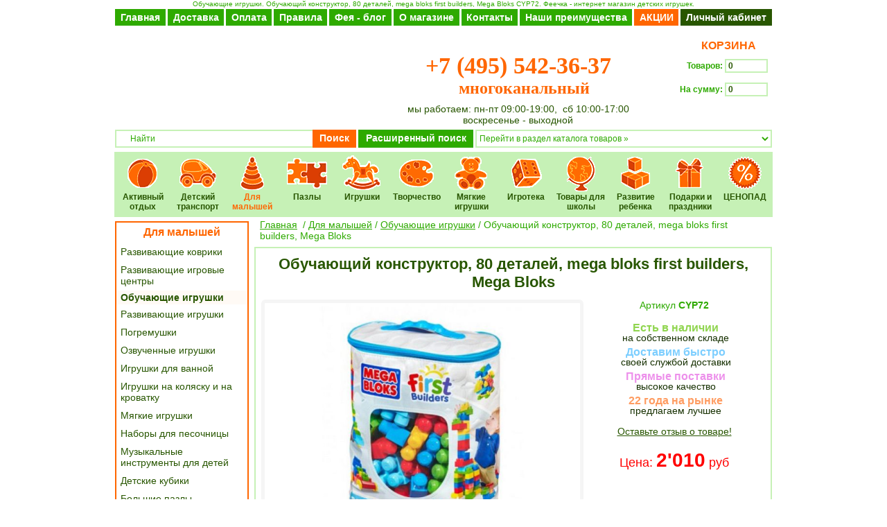

--- FILE ---
content_type: text/html; charset=UTF-8
request_url: http://www.feechka.ru/goods.php?id=49867
body_size: 24828
content:
<!DOCTYPE HTML PUBLIC "-//W3C//DTD HTML 4.01 Transitional//EN" "http://www.w3.org/TR/html4/loose.dtd">
<html>

<head>
<title>Обучающий конструктор, 80 деталей, mega bloks first builders, Mega Bloks CYP72 - 2'010 руб - купить в интернет магазине "Феечка", узнать характеристики, описание, цену, отзывы</title>
<meta http-equiv="Content-Type" content="text/html; charset=UTF-8">
<meta name="robots" content="index, follow">
<meta name="description" content="CYP72 Для детей от года.   Стройте и играйте с конструктором First Builders от Mega Bloks. Его яркие разноцветные блоки постоянно подталкивают детей к новым экспериментам, развивая у них воображение и творческое мышление. Крупные блоки First Builders отлично подходят для маленьких пальчиков. После игры все детали можно убрать в удобную сумку с застежкой! Идеальная игрушка для детей от одного года!   Особенности: 80 блоков First Builders для бесчисленных часов игры; колесная база для крепления деталей, позволяющая конструировать машины любых цветов и размеров; совместимость с другими продуктами Mega Bloks First Builders, гарантирующая бесконечные возможности строительства; закрывающаяся сумка для хранения деталей.   Цвета: розовый, голубой   Размер упаковки: 34х29х18 см   Количество элементов: 80   Производство: Mega Bloks">
<meta name="keywords" content="CYP72 ">
<meta http-equiv="Last-Modified" content="Mon, 19 Jan 2026 08:25:13 GMT">
<meta http-equiv="content-language" content="RU">
<meta name="viewport" content="width=980">
<meta http-equiv="imagetoolbar" CONTENT="no">
<link rel="stylesheet" href="templates/style.css" type="text/css">
<link rel="icon" href="/favicon.ico" type="image/x-icon">
<link rel="shortcut icon" href="/favicon.ico" type="image/x-icon">
<link rel='image_src' href='./files/store49867.jpg' />
<link href="templates/manyphotos.css " media="screen" rel="stylesheet" type="text/css">
<script src="templates/main.js" type="text/javascript"></script>
<!--Begin Jivosite code-->
<script src="//code.jivosite.com/widget/1dS2rKWZ10" async></script>
<!--End Jivosite code-->
</head>

<body background="images/fon-main-b.gif">

<div class="body_background1"></div>
<div class="body_background2"></div>

<script language="JavaScript" src="templates/javascripts.js"></script>
<script language="JavaScript" src="templates/search.js"></script>
<script> var phpsessid="PHPSESSID=";</script>

<div align="center" class="hdr">Обучающие игрушки. Обучающий конструктор, 80 деталей, mega bloks first builders, Mega Bloks CYP72. Феечка - интернет магазин детских игрушек.</div><!---счетчики_начало---><noindex><!-- Yandex.Metrika counter --><div style="display:none;"><script type="text/javascript">(function(w, c) { (w[c] = w[c] || []).push(function() { try { w.yaCounter797163 = new Ya.Metrika({id:797163, enableAll: true}); } catch(e) { } }); })(window, "yandex_metrika_callbacks");</script></div><script src="//mc.yandex.ru/metrika/watch_visor.js" type="text/javascript" defer="defer"></script><noscript><div><img src="//mc.yandex.ru/watch/797163" style="position:absolute; left:-9999px;" alt="" /></div></noscript><!-- /Yandex.Metrika counter -->
</noindex><!---счетчики_конец--->
<img src="images/empty.gif" width="1" height="2" border="0">

<!-- ШАПКА -->

<table border="0" cellspacing="0" cellpadding="0" align="center" style="margin-bottom: 6px;height: 24px">
<tr>
<td nowrap align="center" valign="middle" style="height: 24px; width: 73px" bgcolor="#2eaa00" class="buttons"><noindex><a href="./" class="topcat">Главная</a></noindex></td>
<td width="3"></td>
<td nowrap align="center" valign="middle" style="height: 24px; width: 81px" bgcolor="#2eaa00"><a href="delivery.php" class="topcat">Доставка</a></td>
<td width="3"></td>
<td nowrap align="center" valign="middle" style="height: 24px; width: 66px" bgcolor="#2eaa00"><a href="oplata.php" class="topcat">Оплата</a></td>
<td width="3"></td>
<td nowrap align="center" valign="middle" style="height: 24px; width: 77px" bgcolor="#2eaa00"><a href="dir_uslovia.htm" class="topcat">Правила</a></td>
<td width="3"></td>
<td nowrap align="center" valign="middle" style="height: 24px; width: 90px" bgcolor="#2eaa00"><a href="dir.php?id=2339" class="topcat">Фея - блог</a></td>
<td width="3"></td>
<td nowrap align="center" valign="middle" style="height: 24px; width: 95px" bgcolor="#2eaa00"><a href="dir_info_shop.htm" class="topcat">О магазине</a></td>
<td width="3"></td>
<td nowrap align="center" valign="middle" style="height: 24px; width: 81px" bgcolor="#2eaa00"><a href="messenger.php" class="topcat">Контакты</a></td>
<td width="3"></td>
<td nowrap align="center" valign="middle" style="height: 24px; width: 162px" bgcolor="#2eaa00"><a href="whyus.php" class="topcat">Наши преимущества</a></td>
<td width="3"></td>
<td nowrap align="center" valign="middle" style="height: 24px; width: 64px" bgcolor="#ff6600"><a href="dir.php?id=2313" class="topcat">АКЦИИ</a></td>
<td width="3"></td>
<td nowrap align="center" valign="middle" style="height: 24px; width: 132px" bgcolor="#285600" nowrap="nowrap"><a href="client.php?action=home_page" rel="nofollow" class="topcat">Личный кабинет</a></td>
</tr>
</table>


<table width="948" height="135" border="0" cellspacing="0" cellpadding="0" align="center" background="images/sh-n.gif">
<tr>

<td width="349"><a href="./" class="topcat"><img src="images/logo.jpg" width="349" height="129" style="border: 0" alt=""></a></td>

<td width="465" valign="top">

<div align="center" style="font: bold 34px Georgia, serif; color: #ff6600; margin-top: 36px; line-height: 32px">+7 (495) 542-36-37<br><span style="font-size: 24px">&nbsp;&nbsp;&nbsp;многоканальный</span><!--<a style="font-size: 14px; cursor: pointer; font-weight: normal" class="callback_button decorno">заказать бесплатный звонок</a>--><!--<noindex>(495) 665-69-42</noindex>--></div>

<div align="center" style="margin-top: 6px"><font color="#285600">мы работаем: пн-пт 09:00-19:00, &nbsp;сб 10:00-17:00<br> воскресенье - выходной</font></div>

</td>

<script>
  $(function() {
    window.addEventListener('storage', function(e) {
      if (e.key != 'basketWidgetProperties') {
        return;
      }

      var basketWidgetProperties = JSON.parse(e.newValue);

      $('#basket_widget_container [name=how_order]')
        .val(basketWidgetProperties.basket_how_order);
      $('#basket_widget_container [name=total_sum]')
        .val(basketWidgetProperties.basket_total_sum);
    })
  });

  main.goodsInBasket([]);
</script>

<td width="134" align="center" valign="top" id="basket_widget_container">
<noindex>
<table width="134" cellpadding="0" cellspacing="0" border="0" style="width: 134px; height: 134px">
  <tr>
    <tr><td style="height: 12px" colspan="2"></td></tr>
    <tr><td style="height: 22px" colspan="2" align="center"><table cellpadding="0" cellspacing="0" border="0">
  <tr>
    <td><a href="./basket.php" class="bask-et" rel="nofollow"><img src="./images/basket-n.gif" alt="" width="17" height="18" border="0"></a></td>
    <td style="padding-top: 1px"><a href="./basket.php" class="bask-et" rel="nofollow">&nbsp;&nbsp;КОРЗИНА</a></td>
  </tr>
</table></td></tr>
    <tr><td style="height: 2px" colspan="2"></td></tr>

    <tr><td align="right" style="color: #2eaa00; font-size: 12px; font-weight: bold; height: 33px" width="66">Товаров:&nbsp;</td>
    <td width="68"><input class="basket" type=text maxlength=30 size=8 name="how_order" value="0" onFocus="blur()" style="cursor: pointer;" onclick="document.location='basket.php'"></td></tr>

    <tr><td style="height: 1px" colspan="2"></td></tr>

    <tr><td align="right" style="color: #2eaa00; font-size: 12px; font-weight: bold; height: 33px" nowrap="nowrap">На сумму:&nbsp;</td>
    <td><input class="basket" type=text maxlength=30 size=8 name="total_sum" value="0" onFocus="blur()" style="cursor: pointer;" onclick="document.location='basket.php'"><img src="images/empty.gif" width="5" height="1" border="0"></td></tr>

    <tr><td style="height: 8px" colspan="2"></td></tr>
    <tr><td style="height: 23px" align="center" colspan="2"><a href="./order.php" class="topcat" rel="nofollow">Оформить заказ</a></td></tr>
  </tr>
</table>
</noindex>
</td>

</tr>
</table>

<table width="948" border="0" cellspacing="0" cellpadding="0" align="center" style="margin-top: 6px; margin-bottom: 6px;">
	<tr>
        <td width="520" height="23"><form name="search_form" method="GET" action="dir.php"><table width="520" height="23" border="0" cellspacing="0" cellpadding="0">

<tr>
<td width="283" valign="top" class="autocomplete-box"><input type="text" name="search_words" value="Найти" size="5" maxlength="40" class="search_words" autocomplete="off" style="vertical-align: middle;" onFocus="if(this.value=='Найти') this.value='';" onBlur="if(this.value=='') this.value='Найти';"></td>
<td bgcolor="#ff6600" width="64" align="center" valign="top" style="padding-top: 4px"><a href="javascript: document.search_form.submit();" class="topcat">Поиск</a></td>

<td width="3"></td>

<td bgcolor="#2eaa00" align="center" width="167" style="padding-top: 4px" valign="top"><a href="javascript: ExpandSearch();" class="topcat">Расширенный поиск</a></td>
<td width="3"></td>

</tr>

</table></form></td>
		<td align="right" valign="top" width="428"><div style="margin-top: 0px;"><select onchange="document.location=this[this.selectedIndex].value" class="catalog_down">
<option value="./">Перейти в раздел каталога товаров &raquo;</option>
<!--<option value="./">Начало магазина</option>-->
<option value="./dir_batut.htm" class="level2">&nbsp;&#9632; Батуты, надувные игровые центры</option><option value="./dir_batut-jumpo.htm" class="level3" >&nbsp;&nbsp;&nbsp;&bull; Батуты Jumpo</option><option value="./dir_batut_triumph.htm" class="level3" >&nbsp;&nbsp;&nbsp;&bull; Батуты для дачи с сеткой</option><option value="./dir_intex_trampoline_play_center.htm" class="level3" >&nbsp;&nbsp;&nbsp;&bull; Надувные батуты Intex, BestWay, Moose Mountain</option><option value="./dir_shary-dlya-sukhogo-basseyna.htm" class="level3" >&nbsp;&nbsp;&nbsp;&bull; Шарики для сухого бассейна</option><option value="./dir_intex_1170.htm" class="level2">&nbsp;&#9632; Бассейны и все для плавания</option><option value="./dir_intex_baby_pool1.htm" class="level3" >&nbsp;&nbsp;&nbsp;&bull; Детские бассейны</option><option value="./dir_intex_swim_center_family_pool.htm" class="level3" >&nbsp;&nbsp;&nbsp;&bull; Семейные бассейны</option><option value="./dir_intex_easy_set_pool.htm" class="level3" >&nbsp;&nbsp;&nbsp;&bull; Бассейны EASY SET</option><option value="./dir_swimming_pool.htm" class="level3" >&nbsp;&nbsp;&nbsp;&bull; Надувные бассейны и пляжные аксессуары SMOBY, MONDO, 1 TOY</option><option value="./dir_intex_recriation_goods.htm" class="level3" >&nbsp;&nbsp;&nbsp;&bull; Отдых на воде</option><option value="./dir_intex_pumps1.htm" class="level3" >&nbsp;&nbsp;&nbsp;&bull; Насосы</option><option value="./dir_domiki.htm" class="level2">&nbsp;&#9632; Детские домики для дачи</option><option value="./dir_sport_center.htm" class="level2">&nbsp;&#9632; Спортивно-игровые центры</option><option value="./dir_mebel.htm" class="level2">&nbsp;&#9632; Детская мебель</option><!--<option>-----------</option>--><option value="./dir_pesochnicy.htm" class="level2">&nbsp;&#9632; Песочницы для дачи</option><option value="./dir_water_toys.htm" class="level2">&nbsp;&#9632; Играем с песком и водой</option><option value="./dir_kachalki.htm" class="level2">&nbsp;&#9632; Качалки для детей</option><option value="./dir_palatki.htm" class="level2">&nbsp;&#9632; Детские палатки-домики</option><option value="./dir_activ_games.htm" class="level2">&nbsp;&#9632; Активные детские игры</option><option value="./dir_sport_games.htm" class="level3" >&nbsp;&nbsp;&nbsp;&bull; Спортивные игры для детей</option><option value="./dir_puzyri.htm" class="level3" >&nbsp;&nbsp;&nbsp;&bull; Мыльные пузыри</option><option value="./dir_watergans.htm" class="level3" >&nbsp;&nbsp;&nbsp;&bull; Водяное оружие</option><option value="./dir_velo.htm" class="level2">&nbsp;&#9632; Трехколесные велосипеды с ручкой</option><option value="./dir_samokaty.htm" class="level2">&nbsp;&#9632; Детский самокат</option><option value="./dir_electromobil.htm" class="level2">&nbsp;&#9632; Детские электромобили</option><option value="./dir_katalki.htm" class="level2">&nbsp;&#9632; Детские каталки</option><option value="./dir_sanki.htm" class="level2">&nbsp;&#9632; Детские санки</option><option value="./dir_kovriki.htm" class="level2">&nbsp;&#9632; Развивающие коврики</option><option value="./dir_centers.htm" class="level2">&nbsp;&#9632; Развивающие игровые центры</option><option value="./dir_logic_toy.htm" class="level2">&nbsp;&#9632; Развивающие игрушки</option><option value="./dir_sound_toys.htm" class="level2">&nbsp;&#9632; Озвученные игрушки</option><option value="./dir_bathroom_toys.htm" class="level2">&nbsp;&#9632; Игрушки для ванной</option><option value="./dir_music_toy.htm" class="level2">&nbsp;&#9632; Музыкальные инструменты для детей</option><option value="./dir_bricks.htm" class="level2">&nbsp;&#9632; Детские кубики</option><option value="./dir_puzzle_for_neonate.htm" class="level2">&nbsp;&#9632; Большие пазлы</option><option value="./dir_bochki_dla_igrushek.htm" class="level2">&nbsp;&#9632; Контейнеры для хранения игрушек</option><option value="./dir_hodunki.htm" class="level2">&nbsp;&#9632; Ходунки для малышей</option><option value="./dir_vse_dlya_sna_i_progulok.htm" class="level2">&nbsp;&#9632; Все для сна и прогулок</option><option value="./dir_puzzle_3d.htm" class="level2">&nbsp;&#9632; 3D пазлы</option><option value="./dir_puzzle_modeli.htm" class="level2">&nbsp;&#9632; Пазлы-модели объемные</option><option value="./dir_ravensburger.htm" class="level2">&nbsp;&#9632; Пазлы RAVENSBURGER</option><option value="./dir_shar-puzzle-24-108.htm" class="level3" >&nbsp;&nbsp;&nbsp;&bull; Шаровые пазлы 24-960 деталей</option><option value="./dir_puzzle-50-100.htm" class="level3" >&nbsp;&nbsp;&nbsp;&bull; Пазлы 5-100 деталей Ravensburger</option><option value="./dir_puzzle-100.htm" class="level3" >&nbsp;&nbsp;&nbsp;&bull; Пазлы 100-170 деталей</option><option value="./dir_puzzle-200-204.htm" class="level3" >&nbsp;&nbsp;&nbsp;&bull; Пазлы 200-204 деталей</option><option value="./dir_puzzle-300.htm" class="level3" >&nbsp;&nbsp;&nbsp;&bull; Пазлы 300-572 детали</option><option value="./dir_puzzle-1000.htm" class="level3" >&nbsp;&nbsp;&nbsp;&bull; Пазлы 1000 деталей</option><option value="./dir_puzzle-1500.htm" class="level3" >&nbsp;&nbsp;&nbsp;&bull; Пазлы 1500 деталей</option><option value="./dir_puzzle-2000.htm" class="level3" >&nbsp;&nbsp;&nbsp;&bull; Пазлы 2000-32000 деталей</option><!--<option>-----------</option>--><option value="./dir_puzzle-educa.htm" class="level2">&nbsp;&#9632; Пазлы EDUCA</option><option value="./dir_puzzle-educa-500.htm" class="level3" >&nbsp;&nbsp;&nbsp;&bull; Пазлы 500 деталей</option><option value="./dir_puzzle-educa-1000.htm" class="level3" >&nbsp;&nbsp;&nbsp;&bull; Пазлы 1000 деталей</option><option value="./dir_puzzle-educa-1500.htm" class="level3" >&nbsp;&nbsp;&nbsp;&bull; Пазлы 1500 деталей и больше</option><option value="./dir_constructor.htm" class="level2">&nbsp;&#9632; Детские конструкторы</option><option value="./dir_big-block.htm" class="level3" >&nbsp;&nbsp;&nbsp;&bull; Детские конструкторы BIG BLOCK, кирпичики и др.</option><option value="./dir_lego.htm" class="level3" >&nbsp;&nbsp;&nbsp;&bull; Конструктор Лего</option><option value="./dir_playmobil.htm" class="level3" >&nbsp;&nbsp;&nbsp;&bull; Playmobil</option><option value="dir.php?id=3379" class="level3" >&nbsp;&nbsp;&nbsp;&bull; Деревянный конструктор для детей</option><option value="./dir_clics.htm" class="level3" >&nbsp;&nbsp;&nbsp;&bull; Конструкторы CLICS</option><option value="./dir_konstruktor-executivity.htm" class="level3" >&nbsp;&nbsp;&nbsp;&bull; Конструкторы Quercetti, Marbutopia, Executivity</option><option value="./dir_constructor_3d.htm" class="level3" >&nbsp;&nbsp;&nbsp;&bull; Конструкторы GIGO и другие</option><option value="./dir_magnetik-konstruktor.htm" class="level3" >&nbsp;&nbsp;&nbsp;&bull; Магнитный конструктор</option><option value="dir.php?id=3713" class="level3" >&nbsp;&nbsp;&nbsp;&bull; Конструкторы-румбоксы</option><option value="./dir_doll.htm" class="level2">&nbsp;&#9632; Детские и коллекционные куклы</option><option value="./dir_vinyl_dolls.htm" class="level3" >&nbsp;&nbsp;&nbsp;&bull; Виниловые куклы</option><option value="./dir_jemini_sa.htm" class="level3" >&nbsp;&nbsp;&nbsp;&bull; Мягконабивные куклы</option><option value="./dir_barbie.htm" class="level3" >&nbsp;&nbsp;&nbsp;&bull; Куклы топ-модели</option><option value="./dir_moxie.htm" class="level3" >&nbsp;&nbsp;&nbsp;&bull; Куклы Мокси</option><option value="./dir_kukly_rossiyskogo_proizvodstva.htm" class="level3" >&nbsp;&nbsp;&nbsp;&bull; Куклы Весна</option><option value="./dir_el%27fy_fei_pupsy.htm" class="level3" >&nbsp;&nbsp;&nbsp;&bull; Куклы эльфы, феи, пупсы</option><option value="./dir_juan_antonio.htm" class="level3" >&nbsp;&nbsp;&nbsp;&bull; Куклы Антонио Хуан</option><option value="./dir_rauber.htm" class="level3" >&nbsp;&nbsp;&nbsp;&bull; Куклы RAUBER</option><option value="./dir_paola_reina.htm" class="level3" >&nbsp;&nbsp;&nbsp;&bull; Куклы PAOLA REINA</option><option value="./dir_collection_dolls_madame_alexander.htm" class="level3" >&nbsp;&nbsp;&nbsp;&bull; Куклы Madame Alexander, Gotz и др.</option><option value="./dir_llorens.htm" class="level3" >&nbsp;&nbsp;&nbsp;&bull; Куклы LLORENS</option><option value="./dir_doll_clothes.htm" class="level3" >&nbsp;&nbsp;&nbsp;&bull; Мебель, коляски, одежда для кукол</option><!--<option>-----------</option>--><option value="./dir_professii.htm" class="level2">&nbsp;&#9632; Сюжетно-ролевые игры</option><option value="./dir_kuhnya.htm" class="level3" >&nbsp;&nbsp;&nbsp;&bull; Хозяюшка</option><option value="./dir_kuhni.htm" class="level4">&nbsp; &nbsp; &nbsp; &middot; Кухни Smoby, Little Tikes и др.</option><option value="./dir_tehnics.htm" class="level4">&nbsp; &nbsp; &nbsp; &middot; Детская бытовая техника</option><option value="./dir_stirka.htm" class="level4">&nbsp; &nbsp; &nbsp; &middot; Детские наборы для уборки</option><option value="./dir_produkti.htm" class="level4">&nbsp; &nbsp; &nbsp; &middot; Игрушечная еда</option><option value="./dir_posuda.htm" class="level4">&nbsp; &nbsp; &nbsp; &middot; Игрушечная посуда</option><option value="./dir_dochki-materi.htm" class="level3" >&nbsp;&nbsp;&nbsp;&bull; Дочки-матери</option><option value="./dir_salon.htm" class="level3" >&nbsp;&nbsp;&nbsp;&bull; Стилист-визажист</option><option value="./dir_models.htm" class="level4">&nbsp; &nbsp; &nbsp; &middot; Макияж и прически</option><option value="./dir_for_girls.htm" class="level4">&nbsp; &nbsp; &nbsp; &middot; Туалетные столики и аксессуары для девочек</option><option value="./dir_manikyur-parfyum.htm" class="level4">&nbsp; &nbsp; &nbsp; &middot; Маникюр, парфюм</option><option value="./dir_ukrasheniia.htm" class="level4">&nbsp; &nbsp; &nbsp; &middot; Украшения</option><option value="./dir_rukodelie.htm" class="level3" >&nbsp;&nbsp;&nbsp;&bull; Наборы для рукоделия</option><option value="./dir_sadovnik.htm" class="level3" >&nbsp;&nbsp;&nbsp;&bull; Детские наборы садовника</option><option value="./dir_prodavec.htm" class="level3" >&nbsp;&nbsp;&nbsp;&bull; Игровые наборы Супермаркет</option><option value="./dir_doctor.htm" class="level3" >&nbsp;&nbsp;&nbsp;&bull; Детские наборы доктора</option><option value="./dir_fireman.htm" class="level3" >&nbsp;&nbsp;&nbsp;&bull; Пожарный</option><option value="./dir_police.htm" class="level3" >&nbsp;&nbsp;&nbsp;&bull; Полицейский набор для мальчиков</option><option value="./dir_aviator.htm" class="level3" >&nbsp;&nbsp;&nbsp;&bull; Самолеты</option><option value="./dir_rail_way.htm" class="level3" >&nbsp;&nbsp;&nbsp;&bull; Железнодорожник</option><option value="./dir_car_man.htm" class="level3" >&nbsp;&nbsp;&nbsp;&bull; Автомобилист</option><option value="./dir_puteshestvennik.htm" class="level3" >&nbsp;&nbsp;&nbsp;&bull; Познавательные игры</option><option value="./dir_secret-agent.htm" class="level3" >&nbsp;&nbsp;&nbsp;&bull; Шпионские игрушки для детей</option><option value="dir.php?id=2744" class="level3" >&nbsp;&nbsp;&nbsp;&bull; Карнавальные костюмы</option><option value="./dir_muzic.htm" class="level2">&nbsp;&#9632; Детские музыкальные инструменты</option><option value="./dir_home_pets.htm" class="level2">&nbsp;&#9632; Игрушки домашние животные</option><option value="./dir_safari.htm" class="level2">&nbsp;&#9632; Фигурки животных и насекомых</option><!--<option>-----------</option>--><option value="./dir_transport.htm" class="level2">&nbsp;&#9632; Игрушечный транспорт</option><option value="./dir_parkovki_garagi.htm" class="level3" >&nbsp;&nbsp;&nbsp;&bull; Игрушечные гаражи и парковки для машинок</option><option value="./dir_technika.htm" class="level3" >&nbsp;&nbsp;&nbsp;&bull; Строительные машинки</option><option value="./dir_spetstransport.htm" class="level3" >&nbsp;&nbsp;&nbsp;&bull; Спецтехника для детей</option><option value="./dir_radio_cars.htm" class="level3" >&nbsp;&nbsp;&nbsp;&bull; Радиоуправляемые машины</option><option value="./dir_modeli_retro.htm" class="level3" >&nbsp;&nbsp;&nbsp;&bull; Коллекционные машинки</option><option value="./dir_helicopter.htm" class="level3" >&nbsp;&nbsp;&nbsp;&bull; Вертолеты и самолеты</option><option value="./dir_railway.htm" class="level3" >&nbsp;&nbsp;&nbsp;&bull; Детская железная дорога</option><option value="./dir_uskoriteli.htm" class="level3" >&nbsp;&nbsp;&nbsp;&bull; Гоночные треки</option><option value="./dir_mult-heroes.htm" class="level2">&nbsp;&#9632; Бренды мультсериалов</option><option value="./dir_barbie_dolls.htm" class="level3" >&nbsp;&nbsp;&nbsp;&bull; Куклы Барби</option><option value="./dir_regal_academy_dolls.htm" class="level3" >&nbsp;&nbsp;&nbsp;&bull; Куклы Королевская академия</option><option value="./dir_cars.htm" class="level3" >&nbsp;&nbsp;&nbsp;&bull; Игрушки ТАЧКИ</option><option value="./dir_hello_kitty.htm" class="level3" >&nbsp;&nbsp;&nbsp;&bull; Хелло Китти</option><option value="./dir_mult-winx.htm" class="level3" >&nbsp;&nbsp;&nbsp;&bull; Детские вещи Winx</option><option value="./dir_angry_birds.htm" class="level3" >&nbsp;&nbsp;&nbsp;&bull; ANGRY BIRDS</option><option value="./dir_smeshriki.htm" class="level3" >&nbsp;&nbsp;&nbsp;&bull; Игрушки Смешарики</option><option value="./dir_risovanie.htm" class="level2">&nbsp;&#9632; Раскраски по номерам</option><option value="./dir_maslo_karandash_akvarel.htm" class="level3" >&nbsp;&nbsp;&nbsp;&bull; Картины по номерам на холсте</option><option value="./dir_akril-kartina.htm" class="level3" >&nbsp;&nbsp;&nbsp;&bull; Рисование по номерам акриловыми красками</option><option value="./dir_gravury.htm" class="level2">&nbsp;&#9632; Наборы для творчества ГРАВЮРА</option><option value="./dir_nabor_hudognika.htm" class="level2">&nbsp;&#9632; Детские наборы для рисования</option><option value="./dir_nabori_dla_tvorchestva.htm" class="level2">&nbsp;&#9632; Креативные наборы для детей от 3 до 7 лет</option><option value="./dir_dekoriruem.htm" class="level2">&nbsp;&#9632; Наборы для декора дома</option><option value="./dir_lepka.htm" class="level2">&nbsp;&#9632; Наборы для лепки из пластилина</option><option value="./dir_origamy_applikatsii.htm" class="level2">&nbsp;&#9632; Детские наборы оригами, квиллинга, аппликации и декупаж</option><option value="./dir_rukodelie_i_remesla.htm" class="level2">&nbsp;&#9632; Рукоделие и ремесла</option><option value="./dir_delaem_ukrashenia.htm" class="level2">&nbsp;&#9632; Наборы для создания бижутерии</option><!--<option>-----------</option>--><option value="./dir_design.htm" class="level2">&nbsp;&#9632; Наборы для дизайнера-модельера</option><option value="./dir_3d_pictures.htm" class="level2">&nbsp;&#9632; Объемные картины</option><option value="./dir_stoly_party_molberty.htm" class="level2">&nbsp;&#9632; Детская игровая мебель</option><option value="./dir_stoly_party.htm" class="level3" >&nbsp;&nbsp;&nbsp;&bull; Детские парты, столики и стульчики</option><option value="./dir_molberty_doski.htm" class="level3" >&nbsp;&nbsp;&nbsp;&bull; Детские мольберты и доски для рисования</option><option value="./dir_hansa.htm" class="level2">&nbsp;&#9632; Игрушки Hansa</option><option value="./dir_hansa_big.htm" class="level3" >&nbsp;&nbsp;&nbsp;&bull; Большие мягкие игрушки</option><option value="./dir_hansa_wild.htm" class="level3" >&nbsp;&nbsp;&nbsp;&bull; Дикие Животные</option><option value="./dir_hansa_home.htm" class="level3" >&nbsp;&nbsp;&nbsp;&bull; Домашние животные</option><option value="./dir_hansa_mouse.htm" class="level3" >&nbsp;&nbsp;&nbsp;&bull; Грызуны</option><option value="./dir_hansa_bird.htm" class="level3" >&nbsp;&nbsp;&nbsp;&bull; Мягкие игрушки Птицы</option><option value="./dir_hansa_monkey.htm" class="level3" >&nbsp;&nbsp;&nbsp;&bull; Мягкие игрушки Обезьянки</option><option value="./dir_hansa_dog.htm" class="level3" >&nbsp;&nbsp;&nbsp;&bull; Мягкие игрушки Собаки</option><option value="dir.php?id=3570" class="level3" >&nbsp;&nbsp;&nbsp;&bull; Игрушка на руку</option><option value="dir.php?id=3571" class="level3" >&nbsp;&nbsp;&nbsp;&bull; Насекомые</option><option value="dir.php?id=3572" class="level3" >&nbsp;&nbsp;&nbsp;&bull; Водные обитатели</option><!--<option>-----------</option>--><option value="./dir_aurora.htm" class="level2">&nbsp;&#9632; Игрушки АВРОРА</option><option value="./dir_jemini.htm" class="level2">&nbsp;&#9632; Мягкие игрушки Гулливер, Джемини, NICI и др.</option><option value="./dir_zhivotnie.htm" class="level2">&nbsp;&#9632; Интерактивные игрушки</option><option value="./dir_breloki.htm" class="level2">&nbsp;&#9632; Мягкие брелки</option><option value="./dir_table_games.htm" class="level2">&nbsp;&#9632; Настольные игры</option><option value="./dir_family_games.htm" class="level3" >&nbsp;&nbsp;&nbsp;&bull; Настольные игры для всей семьи</option><option value="./dir_table_games_for_children.htm" class="level3" >&nbsp;&nbsp;&nbsp;&bull; Настольные игры для детей</option><option value="./dir_strategic_games.htm" class="level3" >&nbsp;&nbsp;&nbsp;&bull; Стратегические и экономические настольные игры</option><option value="./dir_logic_play.htm" class="level3" >&nbsp;&nbsp;&nbsp;&bull; Логические игры для детей</option><option value="./dir_lovkost_games.htm" class="level3" >&nbsp;&nbsp;&nbsp;&bull; Игры на реакцию и ловкость</option><option value="./dir_travel_games.htm" class="level3" >&nbsp;&nbsp;&nbsp;&bull; Игры в дорогу</option><option value="./dir_magnetic_games.htm" class="level3" >&nbsp;&nbsp;&nbsp;&bull; Магнитные театры</option><option value="./dir_sport-games.htm" class="level2">&nbsp;&#9632; Подвижные и спортивные игры для детей</option><option value="./dir_igrovye_stoly.htm" class="level2">&nbsp;&#9632; Игровые столы</option><!--<option>-----------</option>--><option value="./dir_electronic_games.htm" class="level2">&nbsp;&#9632; Электронные игрушки для детей</option><option value="./dir_mozaiki.htm" class="level2">&nbsp;&#9632; Мозаики для детей</option><option value="./dir_golovolomki.htm" class="level2">&nbsp;&#9632; Головоломки</option><option value="./dir_tricks.htm" class="level2">&nbsp;&#9632; Детские фокусы</option><option value="./dir_knapsacks.htm" class="level2">&nbsp;&#9632; Ранцы школьные и сумки</option><option value="./dir_knapsack_hama.htm" class="level3" >&nbsp;&nbsp;&nbsp;&bull; Рюкзаки и ранцы HAMA</option><option value="./dir_knapsack_schneiders.htm" class="level3" >&nbsp;&nbsp;&nbsp;&bull; Ранцы Schneiders (Австрия)</option><option value="./dir_scooli.htm" class="level3" >&nbsp;&nbsp;&nbsp;&bull; Ранцы Scooli</option><option value="./dir_knapsack_bags_cartorama.htm" class="level3" >&nbsp;&nbsp;&nbsp;&bull; Рюкзаки и сумки Ferrari Cartorama (Италия)</option><option value="./dir_knapsack_bags.htm" class="level3" >&nbsp;&nbsp;&nbsp;&bull; Сумки, ранцы и рюкзаки</option><option value="dir.php?id=3533" class="level3" >&nbsp;&nbsp;&nbsp;&bull; Канцелярские товары</option><option value="./dir_pencil_case.htm" class="level2">&nbsp;&#9632; Детские кошельки и пеналы</option><option value="./dir_table_parta.htm" class="level2">&nbsp;&#9632; Детские парты со стульчиком</option><!--<option>-----------</option>--><option value="./dir_school_desk.htm" class="level2">&nbsp;&#9632; Магнитные доски для детей</option><option value="./dir_teaching_game.htm" class="level2">&nbsp;&#9632; Игры для подготовки к школе</option><option value="./dir_umbrellas.htm" class="level2">&nbsp;&#9632; Детские зонты</option><option value="./dir_visual_aids.htm" class="level2">&nbsp;&#9632; Детские наглядные пособия</option><option value="./dir_computer.htm" class="level2">&nbsp;&#9632; Детские компьютеры</option><option value="./dir_experiment_set.htm" class="level2">&nbsp;&#9632; Наборы для исследований и экспериментов</option><option value="./dir_geolog.htm" class="level3" >&nbsp;&nbsp;&nbsp;&bull; Юный геолог</option><option value="./dir_physics.htm" class="level3" >&nbsp;&nbsp;&nbsp;&bull; Наборы для физических опытов для детей</option><option value="./dir_chemical_set.htm" class="level3" >&nbsp;&nbsp;&nbsp;&bull; Наборы для химических опытов</option><option value="./dir_crystal_experiment.htm" class="level3" >&nbsp;&nbsp;&nbsp;&bull; Выращивание кристаллов</option><option value="./dir_biology.htm" class="level3" >&nbsp;&nbsp;&nbsp;&bull; Биология</option><option value="./dir_archaeology.htm" class="level3" >&nbsp;&nbsp;&nbsp;&bull; Археология, палеонтология</option><option value="./dir_evolve.htm" class="level2">&nbsp;&#9632; Настольные обучающие игры и головоломки</option><option value="./dir_prezents_for_neonate.htm" class="level2">&nbsp;&#9632; Подарки для малышей</option><option value="./dir_prezent_for_girls.htm" class="level2">&nbsp;&#9632; Подарки для девочек</option><option value="./dir_prezent_for_boys.htm" class="level2">&nbsp;&#9632; Подарки для мальчиков</option><option value="./dir_collective_present.htm" class="level2">&nbsp;&#9632; Подарки для школьников</option><!--<option>-----------</option>--><option value="./dir_prezent_for_creativity.htm" class="level2">&nbsp;&#9632; Подарки для творчества</option><option value="./dir_table_games_for_present.htm" class="level2">&nbsp;&#9632; Игры в подарок</option><option value="./dir_prazdnichnaya_atributika.htm" class="level2">&nbsp;&#9632; Праздничная атрибутика</option><option value="dir.php?id=2284" class="level2">&nbsp;&#9632; Карнавальные костюмы</option><option value="dir.php?id=2285" class="level3" >&nbsp;&nbsp;&nbsp;&bull; Карнавальные шапочки и ободки</option><option value="dir.php?id=2286" class="level3" >&nbsp;&nbsp;&nbsp;&bull; Легкие карнавальные костюмы</option><option value="dir.php?id=2287" class="level3" >&nbsp;&nbsp;&nbsp;&bull; Детские карнавальные костюмы 3-5 лет</option><option value="dir.php?id=2288" class="level3" >&nbsp;&nbsp;&nbsp;&bull; Карнавальные костюмы от 5 лет</option><option value="dir.php?id=2289" class="level3" >&nbsp;&nbsp;&nbsp;&bull; Карнавальные костюмы для взрослых</option><option value="dir.php?id=3871" class="level4">&nbsp; &nbsp; &nbsp; &middot; Костюмы Деда Мороза</option><option value="dir.php?id=3872" class="level4">&nbsp; &nbsp; &nbsp; &middot; Костюмы Снегурочки</option><option value="dir.php?id=2676" class="level3" >&nbsp;&nbsp;&nbsp;&bull; Карнавальные маски</option><option value="dir.php?id=2677" class="level3" >&nbsp;&nbsp;&nbsp;&bull; Карнавальные аксессуары</option><option value="dir.php?id=3727" class="level3" >&nbsp;&nbsp;&nbsp;&bull; Вспоминая Победу</option><option value="dir.php?id=3732" class="level3" >&nbsp;&nbsp;&nbsp;&bull; Костюмы для девочек</option><option value="dir.php?id=3733" class="level3" >&nbsp;&nbsp;&nbsp;&bull; Костюмы для мальчиков</option><option value="dir.php?id=3786" class="level3" >&nbsp;&nbsp;&nbsp;&bull; Деды Морозы и Снегурочки</option><option value="dir.php?id=3787" class="level4">&nbsp; &nbsp; &nbsp; &middot; Костюмы Деда Мороза</option><option value="dir.php?id=3788" class="level4">&nbsp; &nbsp; &nbsp; &middot; Костюмы Снегурочки</option><option value="./dir_sale.htm" class="level2">&nbsp;&#9632; АКЦИЯ! СКАЗОЧНОЕ ПРЕДЛОЖЕНИЕ</option>
</select></div></td>
	</tr>
</table>


<table border="0" cellspacing="0" cellpadding="0" align="center" style="margin-top: 0px; margin-bottom: 2px; padding-left: 1px; padding-right: 1px; background-color: #c6f1b6"><tr><td><ul id="ext_menu" style="padding-top: 0px;">
      <li class="level1 dir_2510">
      <div class="top"></div>
      <center>
        <a href="dir_detskaya_ploshadka.htm" class="name level1 dir_2510">
          <img src="dir_detskaya_ploshadka.htm.gif" border="0">
          Активный отдых        </a>
      </center>
              <div class="sub">
          <span class="column">
                                        <center>
                <div class="unit level2">
                  &diams;&nbsp;<a href="dir_batut.htm">Батуты, надувные игровые центры</a>
                </div>
              </center>
                              <center>
                  <div class="unit level3">
                    &nbsp;&nbsp;-&nbsp;<a href="dir_batut-jumpo.htm">Батуты Jumpo</a>
                  </div>
                </center>
                              <center>
                  <div class="unit level3">
                    &nbsp;&nbsp;-&nbsp;<a href="dir_batut_triumph.htm">Батуты для дачи с сеткой</a>
                  </div>
                </center>
                              <center>
                  <div class="unit level3">
                    &nbsp;&nbsp;-&nbsp;<a href="dir_intex_trampoline_play_center.htm">Надувные батуты Intex, BestWay, Moose Mountain</a>
                  </div>
                </center>
                              <center>
                  <div class="unit level3">
                    &nbsp;&nbsp;-&nbsp;<a href="dir_shary-dlya-sukhogo-basseyna.htm">Шарики для сухого бассейна</a>
                  </div>
                </center>
                                                      <center>
                <div class="unit level2">
                  &diams;&nbsp;<a href="dir_intex_1170.htm">Бассейны и все для плавания</a>
                </div>
              </center>
                              <center>
                  <div class="unit level3">
                    &nbsp;&nbsp;-&nbsp;<a href="dir_intex_baby_pool1.htm">Детские бассейны</a>
                  </div>
                </center>
                              <center>
                  <div class="unit level3">
                    &nbsp;&nbsp;-&nbsp;<a href="dir_intex_swim_center_family_pool.htm">Семейные бассейны</a>
                  </div>
                </center>
                              <center>
                  <div class="unit level3">
                    &nbsp;&nbsp;-&nbsp;<a href="dir_intex_easy_set_pool.htm">Бассейны EASY SET</a>
                  </div>
                </center>
                              <center>
                  <div class="unit level3">
                    &nbsp;&nbsp;-&nbsp;<a href="dir_swimming_pool.htm">Надувные бассейны и пляжные аксессуары SMOBY, MONDO, 1 TOY</a>
                  </div>
                </center>
                              <center>
                  <div class="unit level3">
                    &nbsp;&nbsp;-&nbsp;<a href="dir_intex_recriation_goods.htm">Отдых на воде</a>
                  </div>
                </center>
                              <center>
                  <div class="unit level3">
                    &nbsp;&nbsp;-&nbsp;<a href="dir_intex_pumps1.htm">Насосы</a>
                  </div>
                </center>
                                                      <center>
                <div class="unit level2">
                  &diams;&nbsp;<a href="dir_domiki.htm">Детские домики для дачи</a>
                </div>
              </center>
                                                      <center>
                <div class="unit level2">
                  &diams;&nbsp;<a href="dir_sport_center.htm">Спортивно-игровые центры</a>
                </div>
              </center>
                                                      <center>
                <div class="unit level2">
                  &diams;&nbsp;<a href="dir_mebel.htm">Детская мебель</a>
                </div>
              </center>
                                                        </span>
                <span class="column">
                            <center>
                <div class="unit level2">
                  &diams;&nbsp;<a href="dir_pesochnicy.htm">Песочницы для дачи</a>
                </div>
              </center>
                                                      <center>
                <div class="unit level2">
                  &diams;&nbsp;<a href="dir_water_toys.htm">Играем с песком и водой</a>
                </div>
              </center>
                                                      <center>
                <div class="unit level2">
                  &diams;&nbsp;<a href="dir_kachalki.htm">Качалки для детей</a>
                </div>
              </center>
                                                      <center>
                <div class="unit level2">
                  &diams;&nbsp;<a href="dir_palatki.htm">Детские палатки-домики</a>
                </div>
              </center>
                                                      <center>
                <div class="unit level2">
                  &diams;&nbsp;<a href="dir_activ_games.htm">Активные детские игры</a>
                </div>
              </center>
                              <center>
                  <div class="unit level3">
                    &nbsp;&nbsp;-&nbsp;<a href="dir_sport_games.htm">Спортивные игры для детей</a>
                  </div>
                </center>
                              <center>
                  <div class="unit level3">
                    &nbsp;&nbsp;-&nbsp;<a href="dir_puzyri.htm">Мыльные пузыри</a>
                  </div>
                </center>
                              <center>
                  <div class="unit level3">
                    &nbsp;&nbsp;-&nbsp;<a href="dir_watergans.htm">Водяное оружие</a>
                  </div>
                </center>
                                                      <center>
                <div class="unit level2">
                  &diams;&nbsp;<a href="dir_chemodany.htm">Дорожные сумки для детей</a>
                </div>
              </center>
                                    </span>
        </div>
          </li>
      <li class="level1 dir_2511">
      <div class="top"></div>
      <center>
        <a href="dir_sredstva_peremesheniya.htm" class="name level1 dir_2511">
          <img src="dir_sredstva_peremesheniya.htm.gif" border="0">
          Детский транспорт        </a>
      </center>
              <div class="sub">
          <span class="column">
                                        <center>
                <div class="unit level2">
                  &diams;&nbsp;<a href="dir_velo.htm">Трехколесные велосипеды с ручкой</a>
                </div>
              </center>
                                                      <center>
                <div class="unit level2">
                  &diams;&nbsp;<a href="dir.php?id=3373">Беговел для детей</a>
                </div>
              </center>
                                                      <center>
                <div class="unit level2">
                  &diams;&nbsp;<a href="dir.php?id=3372">Детский гироскутер</a>
                </div>
              </center>
                                                      <center>
                <div class="unit level2">
                  &diams;&nbsp;<a href="dir_samokaty.htm">Детский самокат</a>
                </div>
              </center>
                                                      <center>
                <div class="unit level2">
                  &diams;&nbsp;<a href="dir_electromobil.htm">Детские электромобили</a>
                </div>
              </center>
                                                      <center>
                <div class="unit level2">
                  &diams;&nbsp;<a href="dir_katalki.htm">Детские каталки</a>
                </div>
              </center>
                                                      <center>
                <div class="unit level2">
                  &diams;&nbsp;<a href="dir_sanki.htm">Детские санки</a>
                </div>
              </center>
                                    </span>
        </div>
          </li>
      <li class="level1 dir_2512">
      <div class="top"></div>
      <center>
        <a href="dir_baby_toys.htm" class="name level1 dir_2512">
          <img src="dir_baby_toys.htm.gif" border="0">
          Для малышей        </a>
      </center>
              <div class="sub">
          <span class="column">
                                        <center>
                <div class="unit level2">
                  &diams;&nbsp;<a href="dir_kovriki.htm">Развивающие коврики</a>
                </div>
              </center>
                                                      <center>
                <div class="unit level2">
                  &diams;&nbsp;<a href="dir_centers.htm">Развивающие игровые центры</a>
                </div>
              </center>
                                                      <center>
                <div class="unit level2">
                  &diams;&nbsp;<a href="dir_teaching_toys.htm">Обучающие игрушки</a>
                </div>
              </center>
                                                      <center>
                <div class="unit level2">
                  &diams;&nbsp;<a href="dir_logic_toy.htm">Развивающие игрушки</a>
                </div>
              </center>
                                                      <center>
                <div class="unit level2">
                  &diams;&nbsp;<a href="dir_pogremushki.htm">Погремушки</a>
                </div>
              </center>
                                                      <center>
                <div class="unit level2">
                  &diams;&nbsp;<a href="dir_sound_toys.htm">Озвученные игрушки</a>
                </div>
              </center>
                                                      <center>
                <div class="unit level2">
                  &diams;&nbsp;<a href="dir_bathroom_toys.htm">Игрушки для ванной</a>
                </div>
              </center>
                                                      <center>
                <div class="unit level2">
                  &diams;&nbsp;<a href="dir_bed_toys.htm">Игрушки на коляску и на кроватку</a>
                </div>
              </center>
                                                      <center>
                <div class="unit level2">
                  &diams;&nbsp;<a href="dir_soft_toys.htm">Мягкие игрушки</a>
                </div>
              </center>
                                                      <center>
                <div class="unit level2">
                  &diams;&nbsp;<a href="dir_playing_with_sand.htm">Наборы для песочницы</a>
                </div>
              </center>
                                                      <center>
                <div class="unit level2">
                  &diams;&nbsp;<a href="dir_music_toy.htm">Музыкальные инструменты для детей</a>
                </div>
              </center>
                                                      <center>
                <div class="unit level2">
                  &diams;&nbsp;<a href="dir_bricks.htm">Детские кубики</a>
                </div>
              </center>
                                                      <center>
                <div class="unit level2">
                  &diams;&nbsp;<a href="dir_puzzle_for_neonate.htm">Большие пазлы</a>
                </div>
              </center>
                                                      <center>
                <div class="unit level2">
                  &diams;&nbsp;<a href="dir_bochki_dla_igrushek.htm">Контейнеры для хранения игрушек</a>
                </div>
              </center>
                                                      <center>
                <div class="unit level2">
                  &diams;&nbsp;<a href="dir_hodunki.htm">Ходунки для малышей</a>
                </div>
              </center>
                                                      <center>
                <div class="unit level2">
                  &diams;&nbsp;<a href="dir_vse_dlya_sna_i_progulok.htm">Все для сна и прогулок</a>
                </div>
              </center>
                                                      <center>
                <div class="unit level2">
                  &diams;&nbsp;<a href="dir_stul'chiki_vannochki_gorshki.htm">Стульчики, ванночки, горшки</a>
                </div>
              </center>
                                                      <center>
                <div class="unit level2">
                  &diams;&nbsp;<a href="dir_naduvnye_basseyny_i_igrovye_tsentry_dlya_malyshey.htm">Надувные бассейны и игровые центры для малышей</a>
                </div>
              </center>
                                                      <center>
                <div class="unit level2">
                  &diams;&nbsp;<a href="dir_v_pomoshch'_mame.htm">В помощь маме</a>
                </div>
              </center>
                                    </span>
        </div>
          </li>
      <li class="level1 dir_2513">
      <div class="top"></div>
      <center>
        <a href="dir_puzzle.htm" class="name level1 dir_2513">
          <img src="dir_puzzle.htm.gif" border="0">
          Пазлы        </a>
      </center>
              <div class="sub">
          <span class="column">
                                        <center>
                <div class="unit level2">
                  &diams;&nbsp;<a href="dir_sharovye_pazly.htm">Шаровые пазлы</a>
                </div>
              </center>
                                                      <center>
                <div class="unit level2">
                  &diams;&nbsp;<a href="dir_puzzle_3d.htm">3D пазлы</a>
                </div>
              </center>
                                                      <center>
                <div class="unit level2">
                  &diams;&nbsp;<a href="dir_3-d_pazly_golograficheskie.htm">Голографические пазлы</a>
                </div>
              </center>
                                                      <center>
                <div class="unit level2">
                  &diams;&nbsp;<a href="dir_puzzle_modeli.htm">Пазлы-модели объемные</a>
                </div>
              </center>
                                                      <center>
                <div class="unit level2">
                  &diams;&nbsp;<a href="dir_puzzle_dekor.htm">Пазлы необычной формы</a>
                </div>
              </center>
                                                      <center>
                <div class="unit level2">
                  &diams;&nbsp;<a href="dir_pazly_s_effectami.htm">Пазлы с эффектами</a>
                </div>
              </center>
                                                      <center>
                <div class="unit level2">
                  &diams;&nbsp;<a href="dir_pazly_dlya_detey.htm">Пазлы для детей</a>
                </div>
              </center>
                                                      <center>
                <div class="unit level2">
                  &diams;&nbsp;<a href="dir_puzzle_100.htm">Пазлы 100-200 деталей</a>
                </div>
              </center>
                                                      <center>
                <div class="unit level2">
                  &diams;&nbsp;<a href="dir_puzzle_300.htm">Пазлы 300-600 деталей</a>
                </div>
              </center>
                                                      <center>
                <div class="unit level2">
                  &diams;&nbsp;<a href="dir_puzzle_1000.htm">Пазлы 1000 деталей</a>
                </div>
              </center>
                                                      <center>
                <div class="unit level2">
                  &diams;&nbsp;<a href="dir_puzzle_1500.htm">Пазлы 1500 элементов</a>
                </div>
              </center>
                                                      <center>
                <div class="unit level2">
                  &diams;&nbsp;<a href="dir_puzzle_2000.htm">Пазлы 2000 элементов и более</a>
                </div>
              </center>
                                                      <center>
                <div class="unit level2">
                  &diams;&nbsp;<a href="dir_ravensburger.htm">Пазлы RAVENSBURGER</a>
                </div>
              </center>
                              <center>
                  <div class="unit level3">
                    &nbsp;&nbsp;-&nbsp;<a href="dir_shar-puzzle-24-108.htm">Шаровые пазлы 24-960 деталей</a>
                  </div>
                </center>
                              <center>
                  <div class="unit level3">
                    &nbsp;&nbsp;-&nbsp;<a href="dir_puzzle-50-100.htm">Пазлы 5-100 деталей Ravensburger</a>
                  </div>
                </center>
                              <center>
                  <div class="unit level3">
                    &nbsp;&nbsp;-&nbsp;<a href="dir_puzzle-100.htm">Пазлы 100-170 деталей</a>
                  </div>
                </center>
                              <center>
                  <div class="unit level3">
                    &nbsp;&nbsp;-&nbsp;<a href="dir_puzzle-200-204.htm">Пазлы 200-204 деталей</a>
                  </div>
                </center>
                              <center>
                  <div class="unit level3">
                    &nbsp;&nbsp;-&nbsp;<a href="dir_puzzle-300.htm">Пазлы 300-572 детали</a>
                  </div>
                </center>
                              <center>
                  <div class="unit level3">
                    &nbsp;&nbsp;-&nbsp;<a href="dir_puzzle-1000.htm">Пазлы 1000 деталей</a>
                  </div>
                </center>
                              <center>
                  <div class="unit level3">
                    &nbsp;&nbsp;-&nbsp;<a href="dir_puzzle-1500.htm">Пазлы 1500 деталей</a>
                  </div>
                </center>
                              <center>
                  <div class="unit level3">
                    &nbsp;&nbsp;-&nbsp;<a href="dir_puzzle-2000.htm">Пазлы 2000-32000 деталей</a>
                  </div>
                </center>
                                                      <center>
                <div class="unit level2">
                  &diams;&nbsp;<a href="dir_Step-Puzzle.htm">Пазлы Step Puzzle</a>
                </div>
              </center>
                                                        </span>
                <span class="column">
                            <center>
                <div class="unit level2">
                  &diams;&nbsp;<a href="dir_puzzle-educa.htm">Пазлы EDUCA</a>
                </div>
              </center>
                              <center>
                  <div class="unit level3">
                    &nbsp;&nbsp;-&nbsp;<a href="dir_puzzle-educa-500.htm">Пазлы 500 деталей</a>
                  </div>
                </center>
                              <center>
                  <div class="unit level3">
                    &nbsp;&nbsp;-&nbsp;<a href="dir_puzzle-educa-1000.htm">Пазлы 1000 деталей</a>
                  </div>
                </center>
                              <center>
                  <div class="unit level3">
                    &nbsp;&nbsp;-&nbsp;<a href="dir_puzzle-educa-1500.htm">Пазлы 1500 деталей и больше</a>
                  </div>
                </center>
                                                      <center>
                <div class="unit level2">
                  &diams;&nbsp;<a href="dir_puzzle_accessories.htm">Аксессуары для пазлов</a>
                </div>
              </center>
                                    </span>
        </div>
          </li>
      <li class="level1 dir_2514">
      <div class="top"></div>
      <center>
        <a href="dir_igrushki.htm" class="name level1 dir_2514">
          <img src="dir_igrushki.htm.gif" border="0">
          Игрушки        </a>
      </center>
              <div class="sub">
          <span class="column">
                                        <center>
                <div class="unit level2">
                  &diams;&nbsp;<a href="dir_constructor.htm">Детские конструкторы</a>
                </div>
              </center>
                              <center>
                  <div class="unit level3">
                    &nbsp;&nbsp;-&nbsp;<a href="dir_big-block.htm">Детские конструкторы BIG BLOCK, кирпичики и др.</a>
                  </div>
                </center>
                              <center>
                  <div class="unit level3">
                    &nbsp;&nbsp;-&nbsp;<a href="dir_lego.htm">Конструктор Лего</a>
                  </div>
                </center>
                              <center>
                  <div class="unit level3">
                    &nbsp;&nbsp;-&nbsp;<a href="dir_playmobil.htm">Playmobil</a>
                  </div>
                </center>
                              <center>
                  <div class="unit level3">
                    &nbsp;&nbsp;-&nbsp;<a href="dir.php?id=3379">Деревянный конструктор для детей</a>
                  </div>
                </center>
                              <center>
                  <div class="unit level3">
                    &nbsp;&nbsp;-&nbsp;<a href="dir_clics.htm">Конструкторы CLICS</a>
                  </div>
                </center>
                              <center>
                  <div class="unit level3">
                    &nbsp;&nbsp;-&nbsp;<a href="dir_konstruktor-executivity.htm">Конструкторы Quercetti, Marbutopia, Executivity</a>
                  </div>
                </center>
                              <center>
                  <div class="unit level3">
                    &nbsp;&nbsp;-&nbsp;<a href="dir_constructor_3d.htm">Конструкторы GIGO и другие</a>
                  </div>
                </center>
                              <center>
                  <div class="unit level3">
                    &nbsp;&nbsp;-&nbsp;<a href="dir_magnetik-konstruktor.htm">Магнитный конструктор</a>
                  </div>
                </center>
                              <center>
                  <div class="unit level3">
                    &nbsp;&nbsp;-&nbsp;<a href="dir.php?id=3713">Конструкторы-румбоксы</a>
                  </div>
                </center>
                                                      <center>
                <div class="unit level2">
                  &diams;&nbsp;<a href="dir_doll.htm">Детские и коллекционные куклы</a>
                </div>
              </center>
                              <center>
                  <div class="unit level3">
                    &nbsp;&nbsp;-&nbsp;<a href="dir_vinyl_dolls.htm">Виниловые куклы</a>
                  </div>
                </center>
                              <center>
                  <div class="unit level3">
                    &nbsp;&nbsp;-&nbsp;<a href="dir_jemini_sa.htm">Мягконабивные куклы</a>
                  </div>
                </center>
                              <center>
                  <div class="unit level3">
                    &nbsp;&nbsp;-&nbsp;<a href="dir_barbie.htm">Куклы топ-модели</a>
                  </div>
                </center>
                              <center>
                  <div class="unit level3">
                    &nbsp;&nbsp;-&nbsp;<a href="dir_moxie.htm">Куклы Мокси</a>
                  </div>
                </center>
                              <center>
                  <div class="unit level3">
                    &nbsp;&nbsp;-&nbsp;<a href="dir_kukly_rossiyskogo_proizvodstva.htm">Куклы Весна</a>
                  </div>
                </center>
                              <center>
                  <div class="unit level3">
                    &nbsp;&nbsp;-&nbsp;<a href="dir_el'fy_fei_pupsy.htm">Куклы эльфы, феи, пупсы</a>
                  </div>
                </center>
                              <center>
                  <div class="unit level3">
                    &nbsp;&nbsp;-&nbsp;<a href="dir_juan_antonio.htm">Куклы Антонио Хуан</a>
                  </div>
                </center>
                              <center>
                  <div class="unit level3">
                    &nbsp;&nbsp;-&nbsp;<a href="dir_rauber.htm">Куклы RAUBER</a>
                  </div>
                </center>
                              <center>
                  <div class="unit level3">
                    &nbsp;&nbsp;-&nbsp;<a href="dir_paola_reina.htm">Куклы PAOLA REINA</a>
                  </div>
                </center>
                              <center>
                  <div class="unit level3">
                    &nbsp;&nbsp;-&nbsp;<a href="dir_collection_dolls_madame_alexander.htm">Куклы Madame Alexander, Gotz и др.</a>
                  </div>
                </center>
                              <center>
                  <div class="unit level3">
                    &nbsp;&nbsp;-&nbsp;<a href="dir_llorens.htm">Куклы LLORENS</a>
                  </div>
                </center>
                              <center>
                  <div class="unit level3">
                    &nbsp;&nbsp;-&nbsp;<a href="dir_doll_clothes.htm">Мебель, коляски, одежда для кукол</a>
                  </div>
                </center>
                                                        </span>
                <span class="column">
                            <center>
                <div class="unit level2">
                  &diams;&nbsp;<a href="dir_professii.htm">Сюжетно-ролевые игры</a>
                </div>
              </center>
                              <center>
                  <div class="unit level3">
                    &nbsp;&nbsp;-&nbsp;<a href="dir_kuhnya.htm">Хозяюшка</a>
                  </div>
                </center>
                              <center>
                  <div class="unit level3">
                    &nbsp;&nbsp;-&nbsp;<a href="dir_dochki-materi.htm">Дочки-матери</a>
                  </div>
                </center>
                              <center>
                  <div class="unit level3">
                    &nbsp;&nbsp;-&nbsp;<a href="dir_salon.htm">Стилист-визажист</a>
                  </div>
                </center>
                              <center>
                  <div class="unit level3">
                    &nbsp;&nbsp;-&nbsp;<a href="dir_rukodelie.htm">Наборы для рукоделия</a>
                  </div>
                </center>
                              <center>
                  <div class="unit level3">
                    &nbsp;&nbsp;-&nbsp;<a href="dir_sadovnik.htm">Детские наборы садовника</a>
                  </div>
                </center>
                              <center>
                  <div class="unit level3">
                    &nbsp;&nbsp;-&nbsp;<a href="dir_prodavec.htm">Игровые наборы Супермаркет</a>
                  </div>
                </center>
                              <center>
                  <div class="unit level3">
                    &nbsp;&nbsp;-&nbsp;<a href="dir_doctor.htm">Детские наборы доктора</a>
                  </div>
                </center>
                              <center>
                  <div class="unit level3">
                    &nbsp;&nbsp;-&nbsp;<a href="dir_fireman.htm">Пожарный</a>
                  </div>
                </center>
                              <center>
                  <div class="unit level3">
                    &nbsp;&nbsp;-&nbsp;<a href="dir_police.htm">Полицейский набор для мальчиков</a>
                  </div>
                </center>
                              <center>
                  <div class="unit level3">
                    &nbsp;&nbsp;-&nbsp;<a href="dir_aviator.htm">Самолеты</a>
                  </div>
                </center>
                              <center>
                  <div class="unit level3">
                    &nbsp;&nbsp;-&nbsp;<a href="dir_rail_way.htm">Железнодорожник</a>
                  </div>
                </center>
                              <center>
                  <div class="unit level3">
                    &nbsp;&nbsp;-&nbsp;<a href="dir_car_man.htm">Автомобилист</a>
                  </div>
                </center>
                              <center>
                  <div class="unit level3">
                    &nbsp;&nbsp;-&nbsp;<a href="dir_puteshestvennik.htm">Познавательные игры</a>
                  </div>
                </center>
                              <center>
                  <div class="unit level3">
                    &nbsp;&nbsp;-&nbsp;<a href="dir_secret-agent.htm">Шпионские игрушки для детей</a>
                  </div>
                </center>
                              <center>
                  <div class="unit level3">
                    &nbsp;&nbsp;-&nbsp;<a href="dir.php?id=2744">Карнавальные костюмы</a>
                  </div>
                </center>
                                                      <center>
                <div class="unit level2">
                  &diams;&nbsp;<a href="dir_muzic.htm">Детские музыкальные инструменты</a>
                </div>
              </center>
                                                      <center>
                <div class="unit level2">
                  &diams;&nbsp;<a href="dir_home_pets.htm">Игрушки домашние животные</a>
                </div>
              </center>
                                                      <center>
                <div class="unit level2">
                  &diams;&nbsp;<a href="dir_safari.htm">Фигурки животных и насекомых</a>
                </div>
              </center>
                                                      <center>
                <div class="unit level2">
                  &diams;&nbsp;<a href="dir_radioupravlyaemye_igrushki.htm">Радиоуправляемые игрушки</a>
                </div>
              </center>
                                                        </span>
                <span class="column">
                            <center>
                <div class="unit level2">
                  &diams;&nbsp;<a href="dir_transport.htm">Игрушечный транспорт</a>
                </div>
              </center>
                              <center>
                  <div class="unit level3">
                    &nbsp;&nbsp;-&nbsp;<a href="dir_parkovki_garagi.htm">Игрушечные гаражи и парковки для машинок</a>
                  </div>
                </center>
                              <center>
                  <div class="unit level3">
                    &nbsp;&nbsp;-&nbsp;<a href="dir_technika.htm">Строительные машинки</a>
                  </div>
                </center>
                              <center>
                  <div class="unit level3">
                    &nbsp;&nbsp;-&nbsp;<a href="dir_spetstransport.htm">Спецтехника для детей</a>
                  </div>
                </center>
                              <center>
                  <div class="unit level3">
                    &nbsp;&nbsp;-&nbsp;<a href="dir_radio_cars.htm">Радиоуправляемые машины</a>
                  </div>
                </center>
                              <center>
                  <div class="unit level3">
                    &nbsp;&nbsp;-&nbsp;<a href="dir_modeli_retro.htm">Коллекционные машинки</a>
                  </div>
                </center>
                              <center>
                  <div class="unit level3">
                    &nbsp;&nbsp;-&nbsp;<a href="dir_helicopter.htm">Вертолеты и самолеты</a>
                  </div>
                </center>
                              <center>
                  <div class="unit level3">
                    &nbsp;&nbsp;-&nbsp;<a href="dir_railway.htm">Детская железная дорога</a>
                  </div>
                </center>
                              <center>
                  <div class="unit level3">
                    &nbsp;&nbsp;-&nbsp;<a href="dir_uskoriteli.htm">Гоночные треки</a>
                  </div>
                </center>
                                                      <center>
                <div class="unit level2">
                  &diams;&nbsp;<a href="dir_kitchen.htm">Детская кухня для девочек</a>
                </div>
              </center>
                                                      <center>
                <div class="unit level2">
                  &diams;&nbsp;<a href="dir_detskie_masterskie_i_instrumenty.htm">Детский набор инструментов для мальчика</a>
                </div>
              </center>
                                                      <center>
                <div class="unit level2">
                  &diams;&nbsp;<a href="dir_kukolnyy-teatr.htm">Кукольный театр</a>
                </div>
              </center>
                                                      <center>
                <div class="unit level2">
                  &diams;&nbsp;<a href="dir_mult-heroes.htm">Бренды мультсериалов</a>
                </div>
              </center>
                              <center>
                  <div class="unit level3">
                    &nbsp;&nbsp;-&nbsp;<a href="dir_barbie_dolls.htm">Куклы Барби</a>
                  </div>
                </center>
                              <center>
                  <div class="unit level3">
                    &nbsp;&nbsp;-&nbsp;<a href="dir_regal_academy_dolls.htm">Куклы Королевская академия</a>
                  </div>
                </center>
                              <center>
                  <div class="unit level3">
                    &nbsp;&nbsp;-&nbsp;<a href="dir_cars.htm">Игрушки ТАЧКИ</a>
                  </div>
                </center>
                              <center>
                  <div class="unit level3">
                    &nbsp;&nbsp;-&nbsp;<a href="dir_hello_kitty.htm">Хелло Китти</a>
                  </div>
                </center>
                              <center>
                  <div class="unit level3">
                    &nbsp;&nbsp;-&nbsp;<a href="dir_mult-winx.htm">Детские вещи Winx</a>
                  </div>
                </center>
                              <center>
                  <div class="unit level3">
                    &nbsp;&nbsp;-&nbsp;<a href="dir_angry_birds.htm">ANGRY BIRDS</a>
                  </div>
                </center>
                              <center>
                  <div class="unit level3">
                    &nbsp;&nbsp;-&nbsp;<a href="dir_smeshriki.htm">Игрушки Смешарики</a>
                  </div>
                </center>
                                    </span>
        </div>
          </li>
      <li class="level1 dir_2515">
      <div class="top"></div>
      <center>
        <a href="dir_tvorchestvo.htm" class="name level1 dir_2515">
          <img src="dir_tvorchestvo.htm.gif" border="0">
          Творчество        </a>
      </center>
              <div class="sub">
          <span class="column">
                                        <center>
                <div class="unit level2">
                  &diams;&nbsp;<a href="dir_risovanie.htm">Раскраски по номерам</a>
                </div>
              </center>
                              <center>
                  <div class="unit level3">
                    &nbsp;&nbsp;-&nbsp;<a href="dir_maslo_karandash_akvarel.htm">Картины по номерам на холсте</a>
                  </div>
                </center>
                              <center>
                  <div class="unit level3">
                    &nbsp;&nbsp;-&nbsp;<a href="dir_akril-kartina.htm">Рисование по номерам акриловыми красками</a>
                  </div>
                </center>
                                                      <center>
                <div class="unit level2">
                  &diams;&nbsp;<a href="dir_gravury.htm">Наборы для творчества ГРАВЮРА</a>
                </div>
              </center>
                                                      <center>
                <div class="unit level2">
                  &diams;&nbsp;<a href="dir_vitragi_freski.htm">Наборы для изготовления витражей, фресок, мозаик</a>
                </div>
              </center>
                                                      <center>
                <div class="unit level2">
                  &diams;&nbsp;<a href="dir_nabor_hudognika.htm">Детские наборы для рисования</a>
                </div>
              </center>
                                                      <center>
                <div class="unit level2">
                  &diams;&nbsp;<a href="dir_nabory_dla_raskrashivaniya.htm">Наборы для раскрашивания</a>
                </div>
              </center>
                                                      <center>
                <div class="unit level2">
                  &diams;&nbsp;<a href="dir_nabori_dla_tvorchestva.htm">Креативные наборы для детей от 3 до 7 лет</a>
                </div>
              </center>
                                                      <center>
                <div class="unit level2">
                  &diams;&nbsp;<a href="dir_dekoriruem.htm">Наборы для декора дома</a>
                </div>
              </center>
                                                      <center>
                <div class="unit level2">
                  &diams;&nbsp;<a href="dir_lepka.htm">Наборы для лепки из пластилина</a>
                </div>
              </center>
                                                      <center>
                <div class="unit level2">
                  &diams;&nbsp;<a href="dir_origamy_applikatsii.htm">Детские наборы оригами, квиллинга, аппликации и декупаж</a>
                </div>
              </center>
                                                      <center>
                <div class="unit level2">
                  &diams;&nbsp;<a href="dir_rukodelie_i_remesla.htm">Рукоделие и ремесла</a>
                </div>
              </center>
                                                      <center>
                <div class="unit level2">
                  &diams;&nbsp;<a href="dir_delaem_ukrashenia.htm">Наборы для создания бижутерии</a>
                </div>
              </center>
                                                        </span>
                <span class="column">
                            <center>
                <div class="unit level2">
                  &diams;&nbsp;<a href="dir_design.htm">Наборы для дизайнера-модельера</a>
                </div>
              </center>
                                                      <center>
                <div class="unit level2">
                  &diams;&nbsp;<a href="dir_3d_pictures.htm">Объемные картины</a>
                </div>
              </center>
                                                      <center>
                <div class="unit level2">
                  &diams;&nbsp;<a href="dir_stoly_party_molberty.htm">Детская игровая мебель</a>
                </div>
              </center>
                              <center>
                  <div class="unit level3">
                    &nbsp;&nbsp;-&nbsp;<a href="dir_stoly_party.htm">Детские парты, столики и стульчики</a>
                  </div>
                </center>
                              <center>
                  <div class="unit level3">
                    &nbsp;&nbsp;-&nbsp;<a href="dir_molberty_doski.htm">Детские мольберты и доски для рисования</a>
                  </div>
                </center>
                                    </span>
        </div>
          </li>
      <li class="level1 dir_2516">
      <div class="top"></div>
      <center>
        <a href="dir_soft-toys.htm" class="name level1 dir_2516">
          <img src="dir_soft-toys.htm.gif" border="0">
          Мягкие игрушки        </a>
      </center>
              <div class="sub">
          <span class="column">
                                        <center>
                <div class="unit level2">
                  &diams;&nbsp;<a href="dir_cats.htm">Мягкие игрушки коты и кошки</a>
                </div>
              </center>
                                                      <center>
                <div class="unit level2">
                  &diams;&nbsp;<a href="dir_lions_tigers_leopards.htm">Мягкие игрушки львы, тигры и барсы</a>
                </div>
              </center>
                                                      <center>
                <div class="unit level2">
                  &diams;&nbsp;<a href="dir_bears.htm">Мягкая игрушка мишка</a>
                </div>
              </center>
                                                      <center>
                <div class="unit level2">
                  &diams;&nbsp;<a href="dir.php?id=3890">Мягкие игрушки зайки и кролики</a>
                </div>
              </center>
                                                      <center>
                <div class="unit level2">
                  &diams;&nbsp;<a href="dir_kenguru.htm">Мягкая игрушка кенгуру</a>
                </div>
              </center>
                                                      <center>
                <div class="unit level2">
                  &diams;&nbsp;<a href="dir_dogs.htm">Мягкая игрушка собака</a>
                </div>
              </center>
                                                      <center>
                <div class="unit level2">
                  &diams;&nbsp;<a href="dir_monkey.htm">Мягкая игрушка обезьяна</a>
                </div>
              </center>
                                                      <center>
                <div class="unit level2">
                  &diams;&nbsp;<a href="dir_petuchi3-closed.htm">Мягкие игрушки петухи и куры</a>
                </div>
              </center>
                                                      <center>
                <div class="unit level2">
                  &diams;&nbsp;<a href="dir_foxes.htm">Мягкая игрушка лиса</a>
                </div>
              </center>
                                                      <center>
                <div class="unit level2">
                  &diams;&nbsp;<a href="dir_pandas.htm">Мягкая игрушка панда</a>
                </div>
              </center>
                                                      <center>
                <div class="unit level2">
                  &diams;&nbsp;<a href="dir_hedgehogs.htm">Мягкая игрушка ежик</a>
                </div>
              </center>
                                                      <center>
                <div class="unit level2">
                  &diams;&nbsp;<a href="dir_horses.htm">Мягкие игрушки пони и лошадки</a>
                </div>
              </center>
                                                      <center>
                <div class="unit level2">
                  &diams;&nbsp;<a href="dir_pernatye.htm">Пернатые</a>
                </div>
              </center>
                                                      <center>
                <div class="unit level2">
                  &diams;&nbsp;<a href="dir_forest_animals.htm">Дикие животные</a>
                </div>
              </center>
                                                      <center>
                <div class="unit level2">
                  &diams;&nbsp;<a href="dir_pets.htm">Домашние животные</a>
                </div>
              </center>
                                                      <center>
                <div class="unit level2">
                  &diams;&nbsp;<a href="dir_dinosaurs.htm">Мягкая игрушка динозавр</a>
                </div>
              </center>
                                                      <center>
                <div class="unit level2">
                  &diams;&nbsp;<a href="dir_fish.htm">Мягкая игрушка водные обитатели</a>
                </div>
              </center>
                                                      <center>
                <div class="unit level2">
                  &diams;&nbsp;<a href="dir_hansa.htm">Игрушки Hansa</a>
                </div>
              </center>
                              <center>
                  <div class="unit level3">
                    &nbsp;&nbsp;-&nbsp;<a href="dir_hansa_big.htm">Большие мягкие игрушки</a>
                  </div>
                </center>
                              <center>
                  <div class="unit level3">
                    &nbsp;&nbsp;-&nbsp;<a href="dir_hansa_wild.htm">Дикие Животные</a>
                  </div>
                </center>
                              <center>
                  <div class="unit level3">
                    &nbsp;&nbsp;-&nbsp;<a href="dir_hansa_home.htm">Домашние животные</a>
                  </div>
                </center>
                              <center>
                  <div class="unit level3">
                    &nbsp;&nbsp;-&nbsp;<a href="dir_hansa_mouse.htm">Грызуны</a>
                  </div>
                </center>
                              <center>
                  <div class="unit level3">
                    &nbsp;&nbsp;-&nbsp;<a href="dir_hansa_bird.htm">Мягкие игрушки Птицы</a>
                  </div>
                </center>
                              <center>
                  <div class="unit level3">
                    &nbsp;&nbsp;-&nbsp;<a href="dir_hansa_monkey.htm">Мягкие игрушки Обезьянки</a>
                  </div>
                </center>
                              <center>
                  <div class="unit level3">
                    &nbsp;&nbsp;-&nbsp;<a href="dir_hansa_dog.htm">Мягкие игрушки Собаки</a>
                  </div>
                </center>
                              <center>
                  <div class="unit level3">
                    &nbsp;&nbsp;-&nbsp;<a href="dir.php?id=3570">Игрушка на руку</a>
                  </div>
                </center>
                              <center>
                  <div class="unit level3">
                    &nbsp;&nbsp;-&nbsp;<a href="dir.php?id=3571">Насекомые</a>
                  </div>
                </center>
                              <center>
                  <div class="unit level3">
                    &nbsp;&nbsp;-&nbsp;<a href="dir.php?id=3572">Водные обитатели</a>
                  </div>
                </center>
                                                      <center>
                <div class="unit level2">
                  &diams;&nbsp;<a href="dir_myagkaya-igrushka-rossiya.htm">Мягкая игрушка производство Россия</a>
                </div>
              </center>
                                                      <center>
                <div class="unit level2">
                  &diams;&nbsp;<a href="dir_Orange_Toys.htm">Игрушки Orange Toys</a>
                </div>
              </center>
                                                        </span>
                <span class="column">
                            <center>
                <div class="unit level2">
                  &diams;&nbsp;<a href="dir_aurora.htm">Игрушки АВРОРА</a>
                </div>
              </center>
                                                      <center>
                <div class="unit level2">
                  &diams;&nbsp;<a href="dir_Chi_Chi_Love.htm">ЧиЧиЛав собачки</a>
                </div>
              </center>
                                                      <center>
                <div class="unit level2">
                  &diams;&nbsp;<a href="dir_jemini.htm">Мягкие игрушки Гулливер, Джемини, NICI и др.</a>
                </div>
              </center>
                                                      <center>
                <div class="unit level2">
                  &diams;&nbsp;<a href="dir_zhivotnie.htm">Интерактивные игрушки</a>
                </div>
              </center>
                                                      <center>
                <div class="unit level2">
                  &diams;&nbsp;<a href="dir_breloki.htm">Мягкие брелки</a>
                </div>
              </center>
                                    </span>
        </div>
          </li>
      <li class="level1 dir_2517">
      <div class="top"></div>
      <center>
        <a href="dir_igroteka.htm" class="name level1 dir_2517">
          <img src="dir_igroteka.htm.gif" border="0">
          Игротека        </a>
      </center>
              <div class="sub">
          <span class="column">
                                        <center>
                <div class="unit level2">
                  &diams;&nbsp;<a href="dir_table_games.htm">Настольные игры</a>
                </div>
              </center>
                              <center>
                  <div class="unit level3">
                    &nbsp;&nbsp;-&nbsp;<a href="dir_family_games.htm">Настольные игры для всей семьи</a>
                  </div>
                </center>
                              <center>
                  <div class="unit level3">
                    &nbsp;&nbsp;-&nbsp;<a href="dir_table_games_for_children.htm">Настольные игры для детей</a>
                  </div>
                </center>
                              <center>
                  <div class="unit level3">
                    &nbsp;&nbsp;-&nbsp;<a href="dir_strategic_games.htm">Стратегические и экономические настольные игры</a>
                  </div>
                </center>
                              <center>
                  <div class="unit level3">
                    &nbsp;&nbsp;-&nbsp;<a href="dir_logic_play.htm">Логические игры для детей</a>
                  </div>
                </center>
                              <center>
                  <div class="unit level3">
                    &nbsp;&nbsp;-&nbsp;<a href="dir_lovkost_games.htm">Игры на реакцию и ловкость</a>
                  </div>
                </center>
                              <center>
                  <div class="unit level3">
                    &nbsp;&nbsp;-&nbsp;<a href="dir_travel_games.htm">Игры в дорогу</a>
                  </div>
                </center>
                              <center>
                  <div class="unit level3">
                    &nbsp;&nbsp;-&nbsp;<a href="dir_magnetic_games.htm">Магнитные театры</a>
                  </div>
                </center>
                                                      <center>
                <div class="unit level2">
                  &diams;&nbsp;<a href="dir_sport-games.htm">Подвижные и спортивные игры для детей</a>
                </div>
              </center>
                                                      <center>
                <div class="unit level2">
                  &diams;&nbsp;<a href="dir_igrovye_stoly.htm">Игровые столы</a>
                </div>
              </center>
                                                        </span>
                <span class="column">
                            <center>
                <div class="unit level2">
                  &diams;&nbsp;<a href="dir_electronic_games.htm">Электронные игрушки для детей</a>
                </div>
              </center>
                                                      <center>
                <div class="unit level2">
                  &diams;&nbsp;<a href="dir_mozaiki.htm">Мозаики для детей</a>
                </div>
              </center>
                                                      <center>
                <div class="unit level2">
                  &diams;&nbsp;<a href="dir_golovolomki.htm">Головоломки</a>
                </div>
              </center>
                                                      <center>
                <div class="unit level2">
                  &diams;&nbsp;<a href="dir_tricks.htm">Детские фокусы</a>
                </div>
              </center>
                                    </span>
        </div>
          </li>
      <li class="level1 dir_2518">
      <div class="top"></div>
      <center>
        <a href="dir_school.htm" class="name level1 dir_2518">
          <img src="dir_school.htm.gif" border="0">
          Товары для школы        </a>
      </center>
              <div class="sub">
          <span class="column">
                                        <center>
                <div class="unit level2">
                  &diams;&nbsp;<a href="dir_knapsacks.htm">Ранцы школьные и сумки</a>
                </div>
              </center>
                              <center>
                  <div class="unit level3">
                    &nbsp;&nbsp;-&nbsp;<a href="dir_knapsack_hama.htm">Рюкзаки и ранцы HAMA</a>
                  </div>
                </center>
                              <center>
                  <div class="unit level3">
                    &nbsp;&nbsp;-&nbsp;<a href="dir_knapsack_schneiders.htm">Ранцы Schneiders (Австрия)</a>
                  </div>
                </center>
                              <center>
                  <div class="unit level3">
                    &nbsp;&nbsp;-&nbsp;<a href="dir_scooli.htm">Ранцы Scooli</a>
                  </div>
                </center>
                              <center>
                  <div class="unit level3">
                    &nbsp;&nbsp;-&nbsp;<a href="dir_knapsack_bags_cartorama.htm">Рюкзаки и сумки Ferrari Cartorama (Италия)</a>
                  </div>
                </center>
                              <center>
                  <div class="unit level3">
                    &nbsp;&nbsp;-&nbsp;<a href="dir_knapsack_bags.htm">Сумки, ранцы и рюкзаки</a>
                  </div>
                </center>
                              <center>
                  <div class="unit level3">
                    &nbsp;&nbsp;-&nbsp;<a href="dir.php?id=3533">Канцелярские товары</a>
                  </div>
                </center>
                                                      <center>
                <div class="unit level2">
                  &diams;&nbsp;<a href="dir_pencil_case.htm">Детские кошельки и пеналы</a>
                </div>
              </center>
                                                      <center>
                <div class="unit level2">
                  &diams;&nbsp;<a href="dir_table_parta.htm">Детские парты со стульчиком</a>
                </div>
              </center>
                                                        </span>
                <span class="column">
                            <center>
                <div class="unit level2">
                  &diams;&nbsp;<a href="dir_school_desk.htm">Магнитные доски для детей</a>
                </div>
              </center>
                                                      <center>
                <div class="unit level2">
                  &diams;&nbsp;<a href="dir_teaching_game.htm">Игры для подготовки к школе</a>
                </div>
              </center>
                                                      <center>
                <div class="unit level2">
                  &diams;&nbsp;<a href="dir_anatomic_models.htm">Анатомические модели, карты, глобусы</a>
                </div>
              </center>
                                                      <center>
                <div class="unit level2">
                  &diams;&nbsp;<a href="dir_experiment.htm">Наборы для экспериментов и опытов</a>
                </div>
              </center>
                                                      <center>
                <div class="unit level2">
                  &diams;&nbsp;<a href="dir_umbrellas.htm">Детские зонты</a>
                </div>
              </center>
                                    </span>
        </div>
          </li>
      <li class="level1 dir_2519">
      <div class="top"></div>
      <center>
        <a href="dir_razvitie.htm" class="name level1 dir_2519">
          <img src="dir_razvitie.htm.gif" border="0">
          Развитие ребенка        </a>
      </center>
              <div class="sub">
          <span class="column">
                                        <center>
                <div class="unit level2">
                  &diams;&nbsp;<a href="dir_visual_aids.htm">Детские наглядные пособия</a>
                </div>
              </center>
                                                      <center>
                <div class="unit level2">
                  &diams;&nbsp;<a href="dir_computer.htm">Детские компьютеры</a>
                </div>
              </center>
                                                      <center>
                <div class="unit level2">
                  &diams;&nbsp;<a href="dir_experiment_set.htm">Наборы для исследований и экспериментов</a>
                </div>
              </center>
                              <center>
                  <div class="unit level3">
                    &nbsp;&nbsp;-&nbsp;<a href="dir_geolog.htm">Юный геолог</a>
                  </div>
                </center>
                              <center>
                  <div class="unit level3">
                    &nbsp;&nbsp;-&nbsp;<a href="dir_physics.htm">Наборы для физических опытов для детей</a>
                  </div>
                </center>
                              <center>
                  <div class="unit level3">
                    &nbsp;&nbsp;-&nbsp;<a href="dir_chemical_set.htm">Наборы для химических опытов</a>
                  </div>
                </center>
                              <center>
                  <div class="unit level3">
                    &nbsp;&nbsp;-&nbsp;<a href="dir_crystal_experiment.htm">Выращивание кристаллов</a>
                  </div>
                </center>
                              <center>
                  <div class="unit level3">
                    &nbsp;&nbsp;-&nbsp;<a href="dir_biology.htm">Биология</a>
                  </div>
                </center>
                              <center>
                  <div class="unit level3">
                    &nbsp;&nbsp;-&nbsp;<a href="dir_archaeology.htm">Археология, палеонтология</a>
                  </div>
                </center>
                                                      <center>
                <div class="unit level2">
                  &diams;&nbsp;<a href="dir_nabory_dlya_tvorchestva.htm">Развивающие наборы для творчества</a>
                </div>
              </center>
                                                      <center>
                <div class="unit level2">
                  &diams;&nbsp;<a href="dir_evolve.htm">Настольные обучающие игры и головоломки</a>
                </div>
              </center>
                                                      <center>
                <div class="unit level2">
                  &diams;&nbsp;<a href="dir_fizicheskoe_razvitie.htm">Физическое развитие ребенка</a>
                </div>
              </center>
                                    </span>
        </div>
          </li>
      <li class="level1 dir_2520">
      <div class="top"></div>
      <center>
        <a href="dir_prezent.htm" class="name level1 dir_2520">
          <img src="dir_prezent.htm.gif" border="0">
          Подарки и праздники        </a>
      </center>
              <div class="sub">
          <span class="column">
                                        <center>
                <div class="unit level2">
                  &diams;&nbsp;<a href="dir_prezents_for_neonate.htm">Подарки для малышей</a>
                </div>
              </center>
                                                      <center>
                <div class="unit level2">
                  &diams;&nbsp;<a href="dir_prezent_for_girls.htm">Подарки для девочек</a>
                </div>
              </center>
                                                      <center>
                <div class="unit level2">
                  &diams;&nbsp;<a href="dir_prezent_for_boys.htm">Подарки для мальчиков</a>
                </div>
              </center>
                                                      <center>
                <div class="unit level2">
                  &diams;&nbsp;<a href="dir_collective_present.htm">Подарки для школьников</a>
                </div>
              </center>
                                                        </span>
                <span class="column">
                            <center>
                <div class="unit level2">
                  &diams;&nbsp;<a href="dir_prezent_for_creativity.htm">Подарки для творчества</a>
                </div>
              </center>
                                                      <center>
                <div class="unit level2">
                  &diams;&nbsp;<a href="dir_table_games_for_present.htm">Игры в подарок</a>
                </div>
              </center>
                                                      <center>
                <div class="unit level2">
                  &diams;&nbsp;<a href="dir_prazdnichnaya_atributika.htm">Праздничная атрибутика</a>
                </div>
              </center>
                                                      <center>
                <div class="unit level2">
                  &diams;&nbsp;<a href="dir.php?id=2284">Карнавальные костюмы</a>
                </div>
              </center>
                              <center>
                  <div class="unit level3">
                    &nbsp;&nbsp;-&nbsp;<a href="dir.php?id=2285">Карнавальные шапочки и ободки</a>
                  </div>
                </center>
                              <center>
                  <div class="unit level3">
                    &nbsp;&nbsp;-&nbsp;<a href="dir.php?id=2286">Легкие карнавальные костюмы</a>
                  </div>
                </center>
                              <center>
                  <div class="unit level3">
                    &nbsp;&nbsp;-&nbsp;<a href="dir.php?id=2287">Детские карнавальные костюмы 3-5 лет</a>
                  </div>
                </center>
                              <center>
                  <div class="unit level3">
                    &nbsp;&nbsp;-&nbsp;<a href="dir.php?id=2288">Карнавальные костюмы от 5 лет</a>
                  </div>
                </center>
                              <center>
                  <div class="unit level3">
                    &nbsp;&nbsp;-&nbsp;<a href="dir.php?id=2289">Карнавальные костюмы для взрослых</a>
                  </div>
                </center>
                              <center>
                  <div class="unit level3">
                    &nbsp;&nbsp;-&nbsp;<a href="dir.php?id=2676">Карнавальные маски</a>
                  </div>
                </center>
                              <center>
                  <div class="unit level3">
                    &nbsp;&nbsp;-&nbsp;<a href="dir.php?id=2677">Карнавальные аксессуары</a>
                  </div>
                </center>
                              <center>
                  <div class="unit level3">
                    &nbsp;&nbsp;-&nbsp;<a href="dir.php?id=3727">Вспоминая Победу</a>
                  </div>
                </center>
                              <center>
                  <div class="unit level3">
                    &nbsp;&nbsp;-&nbsp;<a href="dir.php?id=3732">Костюмы для девочек</a>
                  </div>
                </center>
                              <center>
                  <div class="unit level3">
                    &nbsp;&nbsp;-&nbsp;<a href="dir.php?id=3733">Костюмы для мальчиков</a>
                  </div>
                </center>
                              <center>
                  <div class="unit level3">
                    &nbsp;&nbsp;-&nbsp;<a href="dir.php?id=3786">Деды Морозы и Снегурочки</a>
                  </div>
                </center>
                                    </span>
        </div>
          </li>
      <li class="level1 dir_2521">
      <div class="top"></div>
      <center>
        <a href="dir_d-cenopad.htm" class="name level1 dir_2521">
          <img src="dir_d-cenopad.htm.gif" border="0">
          ЦЕНОПАД        </a>
      </center>
              <div class="sub">
          <span class="column">
                                        <center>
                <div class="unit level2">
                  &diams;&nbsp;<a href="dir_big_sale.htm">Большая распродажа! Скидки до 40%</a>
                </div>
              </center>
                                                      <center>
                <div class="unit level2">
                  &diams;&nbsp;<a href="dir_sale.htm">АКЦИЯ! СКАЗОЧНОЕ ПРЕДЛОЖЕНИЕ</a>
                </div>
              </center>
                                                      <center>
                <div class="unit level2">
                  &diams;&nbsp;<a href="dir_novinki.htm">Все новинки</a>
                </div>
              </center>
                                    </span>
        </div>
          </li>
  </ul>
<script type="text/javascript"> MakeExtMenu(); </script>
</td></tr></table>

<!-- ШАПКА -->

<table class="page" border="0" cellspacing="0" cellpadding="0" align="center" style="table-layout:fixed">
<col style="width:190px"><col style="width:744px">
   <tr>
      <td valign="top">

<div class="line-h4"><br></div>

<div class="leftblock leftmenu">

<div class="cat_title"><a href="./dir_baby_toys.htm" class="leftcat-title">Для малышей</a></div>

     <div class="catalog_left">
     <table width="100%" border="0" cellspacing="0" cellpadding="0">
      <tr><tr><td height="2"><div style="width: auto; text-align: center"><img src="./images/between-or.gif" width="187" height="2" style="border: 0" alt=""></div></td></tr>
<tr>
<td>
     <table width="100%" border="0" cellspacing="0" cellpadding="0" style="padding: 4px 6px 4px 6px;">
      <tr>
      <td width=100% align="left"><a href="./dir_kovriki.htm" class="leftcat">Развивающие коврики</a></td>
      </tr>
     </table>
</td>
</tr>
<tr><td height="2"><div style="width: auto; text-align: center"><img src="./images/between-or.gif" width="187" height="2" style="border: 0" alt=""></div></td></tr>
<tr>
<td>
     <table width="100%" border="0" cellspacing="0" cellpadding="0" style="padding: 4px 6px 4px 6px;">
      <tr>
      <td width=100% align="left"><a href="./dir_centers.htm" class="leftcat">Развивающие игровые центры</a></td>
      </tr>
     </table>
</td>
</tr>
<tr><td height="2"><div style="width: auto; text-align: center"><img src="./images/between-or.gif" width="187" height="2" style="border: 0" alt=""></div></td></tr>
<tr>
<td class="bg_light_6">
     <table width="100%" border="0" cellspacing="0" cellpadding="0" style="padding: 2px 6px 2px 6px;">
      <tr>
      <!--<td nowrap valign="top"><a href="./dir_teaching_toys.htm"><img src="images/sec1s.gif" border=0 align="absmiddle" height=15 width=15 class="img"  alt=""></a></td>-->
      <td width=100% align="left" class="leftcat-sel-1"><a href="./dir_teaching_toys.htm" class="gnam" style="font-weight: inherit">Обучающие игрушки</a></td>
      </tr>
     </table>
</td>
</tr>
<tr><td height="2"><div style="width: auto; text-align: center"><img src="./images/between-or.gif" width="187" height="2" style="border: 0" alt=""></div></td></tr>
<tr>
<td>
     <table width="100%" border="0" cellspacing="0" cellpadding="0" style="padding: 4px 6px 4px 6px;">
      <tr>
      <td width=100% align="left"><a href="./dir_logic_toy.htm" class="leftcat">Развивающие игрушки</a></td>
      </tr>
     </table>
</td>
</tr>
<tr><td height="2"><div style="width: auto; text-align: center"><img src="./images/between-or.gif" width="187" height="2" style="border: 0" alt=""></div></td></tr>
<tr>
<td>
     <table width="100%" border="0" cellspacing="0" cellpadding="0" style="padding: 4px 6px 4px 6px;">
      <tr>
      <td width=100% align="left"><a href="./dir_pogremushki.htm" class="leftcat">Погремушки</a></td>
      </tr>
     </table>
</td>
</tr>
<tr><td height="2"><div style="width: auto; text-align: center"><img src="./images/between-or.gif" width="187" height="2" style="border: 0" alt=""></div></td></tr>
<tr>
<td>
     <table width="100%" border="0" cellspacing="0" cellpadding="0" style="padding: 4px 6px 4px 6px;">
      <tr>
      <td width=100% align="left"><a href="./dir_sound_toys.htm" class="leftcat">Озвученные игрушки</a></td>
      </tr>
     </table>
</td>
</tr>
<tr><td height="2"><div style="width: auto; text-align: center"><img src="./images/between-or.gif" width="187" height="2" style="border: 0" alt=""></div></td></tr>
<tr>
<td>
     <table width="100%" border="0" cellspacing="0" cellpadding="0" style="padding: 4px 6px 4px 6px;">
      <tr>
      <td width=100% align="left"><a href="./dir_bathroom_toys.htm" class="leftcat">Игрушки для ванной</a></td>
      </tr>
     </table>
</td>
</tr>
<tr><td height="2"><div style="width: auto; text-align: center"><img src="./images/between-or.gif" width="187" height="2" style="border: 0" alt=""></div></td></tr>
<tr>
<td>
     <table width="100%" border="0" cellspacing="0" cellpadding="0" style="padding: 4px 6px 4px 6px;">
      <tr>
      <td width=100% align="left"><a href="./dir_bed_toys.htm" class="leftcat">Игрушки на коляску и на кроватку</a></td>
      </tr>
     </table>
</td>
</tr>
<tr><td height="2"><div style="width: auto; text-align: center"><img src="./images/between-or.gif" width="187" height="2" style="border: 0" alt=""></div></td></tr>
<tr>
<td>
     <table width="100%" border="0" cellspacing="0" cellpadding="0" style="padding: 4px 6px 4px 6px;">
      <tr>
      <td width=100% align="left"><a href="./dir_soft_toys.htm" class="leftcat">Мягкие игрушки</a></td>
      </tr>
     </table>
</td>
</tr>
<tr><td height="2"><div style="width: auto; text-align: center"><img src="./images/between-or.gif" width="187" height="2" style="border: 0" alt=""></div></td></tr>
<tr>
<td>
     <table width="100%" border="0" cellspacing="0" cellpadding="0" style="padding: 4px 6px 4px 6px;">
      <tr>
      <td width=100% align="left"><a href="./dir_playing_with_sand.htm" class="leftcat">Наборы для песочницы</a></td>
      </tr>
     </table>
</td>
</tr>
<tr><td height="2"><div style="width: auto; text-align: center"><img src="./images/between-or.gif" width="187" height="2" style="border: 0" alt=""></div></td></tr>
<tr>
<td>
     <table width="100%" border="0" cellspacing="0" cellpadding="0" style="padding: 4px 6px 4px 6px;">
      <tr>
      <td width=100% align="left"><a href="./dir_music_toy.htm" class="leftcat">Музыкальные инструменты для детей</a></td>
      </tr>
     </table>
</td>
</tr>
<tr><td height="2"><div style="width: auto; text-align: center"><img src="./images/between-or.gif" width="187" height="2" style="border: 0" alt=""></div></td></tr>
<tr>
<td>
     <table width="100%" border="0" cellspacing="0" cellpadding="0" style="padding: 4px 6px 4px 6px;">
      <tr>
      <td width=100% align="left"><a href="./dir_bricks.htm" class="leftcat">Детские кубики</a></td>
      </tr>
     </table>
</td>
</tr>
<tr><td height="2"><div style="width: auto; text-align: center"><img src="./images/between-or.gif" width="187" height="2" style="border: 0" alt=""></div></td></tr>
<tr>
<td>
     <table width="100%" border="0" cellspacing="0" cellpadding="0" style="padding: 4px 6px 4px 6px;">
      <tr>
      <td width=100% align="left"><a href="./dir_puzzle_for_neonate.htm" class="leftcat">Большие пазлы</a></td>
      </tr>
     </table>
</td>
</tr>
<tr><td height="2"><div style="width: auto; text-align: center"><img src="./images/between-or.gif" width="187" height="2" style="border: 0" alt=""></div></td></tr>
<tr>
<td>
     <table width="100%" border="0" cellspacing="0" cellpadding="0" style="padding: 4px 6px 4px 6px;">
      <tr>
      <td width=100% align="left"><a href="./dir_bochki_dla_igrushek.htm" class="leftcat">Контейнеры для хранения игрушек</a></td>
      </tr>
     </table>
</td>
</tr>
<tr><td height="2"><div style="width: auto; text-align: center"><img src="./images/between-or.gif" width="187" height="2" style="border: 0" alt=""></div></td></tr>
<tr>
<td>
     <table width="100%" border="0" cellspacing="0" cellpadding="0" style="padding: 4px 6px 4px 6px;">
      <tr>
      <td width=100% align="left"><a href="./dir_hodunki.htm" class="leftcat">Ходунки для малышей</a></td>
      </tr>
     </table>
</td>
</tr>
<tr><td height="2"><div style="width: auto; text-align: center"><img src="./images/between-or.gif" width="187" height="2" style="border: 0" alt=""></div></td></tr>
<tr>
<td>
     <table width="100%" border="0" cellspacing="0" cellpadding="0" style="padding: 4px 6px 4px 6px;">
      <tr>
      <td width=100% align="left"><a href="./dir_vse_dlya_sna_i_progulok.htm" class="leftcat">Все для сна и прогулок</a></td>
      </tr>
     </table>
</td>
</tr>
<tr><td height="2"><div style="width: auto; text-align: center"><img src="./images/between-or.gif" width="187" height="2" style="border: 0" alt=""></div></td></tr>
<tr>
<td>
     <table width="100%" border="0" cellspacing="0" cellpadding="0" style="padding: 4px 6px 4px 6px;">
      <tr>
      <td width=100% align="left"><a href="./dir_stul%27chiki_vannochki_gorshki.htm" class="leftcat">Стульчики, ванночки, горшки</a></td>
      </tr>
     </table>
</td>
</tr>
<tr><td height="2"><div style="width: auto; text-align: center"><img src="./images/between-or.gif" width="187" height="2" style="border: 0" alt=""></div></td></tr>
<tr>
<td>
     <table width="100%" border="0" cellspacing="0" cellpadding="0" style="padding: 4px 6px 4px 6px;">
      <tr>
      <td width=100% align="left"><a href="./dir_naduvnye_basseyny_i_igrovye_tsentry_dlya_malyshey.htm" class="leftcat">Надувные бассейны и игровые центры для малышей</a></td>
      </tr>
     </table>
</td>
</tr>
<tr><td height="2"><div style="width: auto; text-align: center"><img src="./images/between-or.gif" width="187" height="2" style="border: 0" alt=""></div></td></tr>
<tr>
<td>
     <table width="100%" border="0" cellspacing="0" cellpadding="0" style="padding: 4px 6px 4px 6px;">
      <tr>
      <td width=100% align="left"><a href="./dir_v_pomoshch%27_mame.htm" class="leftcat">В помощь маме</a></td>
      </tr>
     </table>
</td>
</tr>
</tr>
     </table>
</div>

</div>

<div class="line-h6"><br></div>

<div class="leftblock">

<div class="dostblockzag">
    Ближайшая доставка
</div>

<div class="dostblock">

<div>завтра</div> <div style='font-size:20px'>21 января</div></div>

<div style="width: auto; text-align: center"><img src="./images/between.gif" width="187" height="2" style="border: 0" alt=""></div>

<div class="dostblockzag">
    Самовывоз
</div>

<div class="dostblock">

<div>сегодня</div><div style='font-size:20px'>20 января</div></div>

<div style="width: auto; text-align: center"><img src="./images/between.gif" width="187" height="2" style="border: 0" alt=""></div>

<div class="dostblockzag">
    Способы оплаты
</div>

<CENTER><A title="Способы оплаты" href="./oplata.php"><img src="images/sposoby_oplaty2.gif" style="margin-top: 4px" height="71" width="166" border="0"></A></CENTER>

<div class="line-h6"><br></div>

</div>


<div class="line-h6"><br></div>



 <!-- {HITG --><!-- OODS} -->

			 


	  </td>

          <td valign="top" style="padding-left: 8px" width="100%" align="center" height="100%">


<table border="0" cellpadding="0" cellspacing="0" width="100%" height="100%"><tr><td valign="top" height="100%">

            <table width="100%" border="0" cellspacing="0" cellpadding="0" style="margin-top: 1px; padding-left: 8px; padding-right: 8px;">
			  <tr>
                  <td valign="top"><span class="txt_dir_3"><a href="./" class="txt_dir_3" title="На главную страницу">Главная</a>&nbsp;  <span class="txt_dir_3">/</span>
 <a href="./dir_baby_toys.htm" title="Для малышей" class="path">Для малышей</a>
 <span class="txt_dir_3">/</span>
 <a href="./dir_teaching_toys.htm" title="Обучающие игрушки" class="path">Обучающие игрушки</a>
</span>
<script type="text/javascript">
	$('.dir_2512').addClass('current_top_dir');
</script>

 <span style="color: #2eaa00">/ Обучающий конструктор, 80 деталей, mega bloks first builders, Mega Bloks</span></td>
              </tr>
			</table>

          
          

<div style="background: #FFFFFF; margin-top: 8px; padding: 0px 8px 8px 8px; border: 2px solid #c6f1b6">

	    <!-- Content Start -->

            <table width="100%" border="0" cellspacing="0" cellpadding="0" style="margin-top: 4px;margin-bottom: 6px">
              <tr>
                <td>
                  <h1 align="center">Обучающий конструктор, 80 деталей, mega bloks first builders, Mega Bloks</h1>
                </td>
              </tr>
            </table>
                <form name="store49867" class="order_container" onsubmit="BuyGoods(49867); return false;">

            <script type="text/javascript" src="templates/jquery.prettyPhoto.js"></script>
<table width="100%" border="0" cellpadding="0" cellspacing="0" style="table-layout:fixed; margin-top: 6px">
  <col style="width:465px">
  <tr>
    <td width="465" rowspan="2" valign="top"><!---m--->
<div align="center" class="img_middle_big" id="product_image_big_photos"><div><div>

				<a rel="prettyPhoto[pp_gal]" href="files/store_apendix_big49867_47932.jpg" target="_blank" style="">
			<img src="image_prop_one_pic.php?base_img=files/store_apendix_big49867_47932.jpg" alt="Обучающий конструктор, 80 деталей, mega bloks first builders, Mega Bloks" title="Фото товара &laquo;Обучающий конструктор, 80 деталей, mega bloks first builders, Mega Bloks&raquo;">
			<b class="zoom"></b>
		</a>

	
	</div></div></div>
	
	<div class="photos" id="product_images_small_photos">

	
	
		<div class="cl"></div></div>
		
<script type="text/javascript">
$(function(){
	$('#product_images_small_photos a').click(function(){
		var $a = $(this);
		var $sImg = $a.find('img');
		$('#product_images_small_photos img.game_img_selected').removeClass('game_img_selected');
		$sImg.addClass('game_img_selected');
		var index = $(this).index('#product_images_small_photos a')
		$('#product_image_big_photos a').hide();
		$('#product_image_big_photos a').eq(index).show();
		return false;
	});

	$('#product_image_big_photos a').hover(
		function(){$(this).children('b').addClass('hover');},
		function(){$(this).children('b').removeClass('hover');}
	);
	
});
</script>

<script type="text/javascript">
$(function() {
	$("#product_image_big_photos a[rel^='prettyPhoto']").prettyPhoto({
		animation_speed: 0,
		slideshow: false,
		social_tools: '',
		deeplinking: false,
		default_width: 1500,
		default_height: 938,
		allow_imgize: true
	});
});
</script>


      <!--Блок картинок из макета-->
    </td>
    <td valign="top">
      <p align="center"><span class="art">Артикул <b>CYP72<!--Артикул--></b></span> 
        <!--Хит продаж!-->
      </p>
      <br>
      <table border="0" cellpadding="0" cellspacing="0" align="center">
        <tr>
<td><img src="images/pic-i/1-1.gif" alt="" width="31" height="31" border="0">&nbsp;</td>
<td align="center"><p align="center" class="font_select_5">Есть в наличии</p>
<p align="center" style="margin-top: -3px;">на собственном складе</p></td>
</tr>

<tr><td height="4px"><img src="images/empty.gif" alt="" width="1" height="4" border="0"></td></tr>

<tr>
<td><img src="images/pic-i/3-1.gif" alt="" width="31" height="31" border="0">&nbsp;</td>
<td align="center"><p align="center" class="font_select_7">Доставим быстро</p>
<p align="center" style="margin-top: -3px;">своей службой доставки</p></td>
</tr>

<tr><td height="4px"><img src="images/empty.gif" alt="" width="1" height="4" border="0"></td></tr>
        <tr>
          <td><img src="images/pic-i/4-1.gif" alt="" width="31" height="31" border="0">&nbsp;</td>
          <td align="center">
            <p align="center" class="font_select_8">Прямые поставки</p>
            <p align="center" style="margin-top: -3px;">высокое качество</p>
          </td>
        </tr>
        <tr>
          <td height="4px"><img src="images/empty.gif" alt="" width="1" height="4" border="0"></td>
        </tr>
        <tr>
          <td><img src="images/pic-i/2-1.gif" alt="" width="31" height="31" border="0">&nbsp;</td>
          <td align="center">
            <p align="center" class="font_select_6">22 года на рынке</p>
            <p align="center" style="margin-top: -3px;">предлагаем лучшее</p>
          </td>
        </tr>
      </table>
      <p><table width="1" border="0" cellspacing="0" cellpadding="2" align="center" style="margin-top: 12px;">
<tr><td nowrap class="font_small_7" align="center"><a href="#comment">Оставьте отзыв о товаре!</a></td></tr>
</table>
        <!--Картинка со звездочками рейтинга-->
      </p>
      <br> <nobr><p class="price-red-goods" align="center">Цена: <span class="price_select-goods">2'010</span> руб</p></nobr>

      <!--Цена-->
      <table width="100%" border="0" cellspacing="0" cellpadding="0">
        <tr>
          <td align="center">
            <!--Скидочный блок-->
          </td>
        </tr>
      </table>
      <table border="0" cellspacing="0" cellpadding="0" align="center" style="padding-bottom: 0px; margin-bottom: -10px;">
        <tr>
          <td><input type="hidden" name="max_order_default" value="?">
<input type="hidden" name="price" value="2010">
<input type="hidden" name="price_default" value="2010">
<input type="hidden" name="step_order" value="1">
<input type="hidden" name="min_order" value="1">
<table border="0" cellspacing="0" cellpadding="2" align="right" style="margin: 0px;">
  <tr>
    <td class="in_basket_label_acceptor in_basket_label_resize" data-store_id="49867" style="padding: 0px;" align="center"></td>
  </tr>
  
  <tr>
    <td align="center">
      <div style="display:none"><input type="hidden" name="param_code" value="49I">
<input type="hidden" name="do_param" value="">
<input type="hidden" name="param49_group" value="0">
<input style="display:none" type="radio" name="param49">
<input type="hidden" name="param49_type" value="list">
<input type=hidden name=param49_value127_how value="999">
<input type=hidden name=param49_value127_price value="2010">

<div class="param_popup">
  <input class="store_id" type="hidden" value="49867">
  
  <div class="font_select_10">
    Выберите необходимое количество товара каждой разновидности и нажмите кнопку «Купить».
  </div>
  <div class="param_message_only_one">
  Внимание! Осталась только одна разновидность.
</div>

  <table class="param_selection_table">
    <tr class="param_value">
  <td>

		<table border="0" cellspacing="0" cellpadding="0" align="center" style="margin-top: 3px; margin-bottom: 3px; height: 25px; margin-right: 6px" bgcolor="#6dcc68">

		    <tr><td style="padding-left: 4px; padding-right: 4px" valign="middle">
	   <input title="Убавить" type="button" value="" class="param_amount_step buttons-pm-o" data-step="-1">
	        </td>

		    <td valign="middle">
	   <input name="127" class="param_amount how_much-o" type="text" value="0">
	        </td>

		    <td style="padding-left: 4px; padding-right: 4px" valign="middle">
	   <input title="Добавить" type="button" value="" class="param_amount_step buttons-pm-p" data-step="1">
	        </td>

            </tr>
		</table>

  </td>

  <td style="font-weight: bold">Розовый</td>
</tr>
  </table>
  <div class="param_message_not_all">
  извините, остальные закончились
</div>

  <img src="images/buy-b-mb.gif" class="buy_param_button buy_param_button_disabled">
</div>
</div>
      <table width="247" height="38" border="0" cellspacing="0" cellpadding="0" class="butt_easy buy_button" onClick="BuyGoods(49867)" background="images/buy-b-vyb.gif" style="margin-top: 6px; margin-bottom: 6px;" align="center">
        <tr>
          <td class="buybut-big" style="padding-bottom: 2px"><span style="margin-left: 12px; font-size: 22px">Выбрать и купить</span></td>
        </tr>
      </table>
    </td>
  </tr>
</table>
            <!--Выбор количества и кнопка Купить-->
          </td>
        </tr>
      </table>
      <center>
        <!--КРУПНОГАБАРИТНЫЙ ТОВАР-->
      </center>
    </td>
  </tr>
  <tr>
    <td valign="bottom">
<table align="center" border="0" cellspacing="0" cellpadding="0" style="margin-top: 8px">
<tr><td colspan="3" align="center" class="font_small_7" valign="top" height="18"><a href="javascript: ShowCompare(49867)">Добавить для сравнения</a><div class="line-h8"><br></div></td></tr>
<tr>

<td style="font-size: 17px; border: 1px solid #6dcc68;width: 94px">
  <noindex>
    <div class="tooltip">
        <div class=tipzag>CТОИМОСТЬ ДОСТАВКИ ЗАКАЗОВ</div>
        <div class=line-h8><br></div>
        По Москве в пределах МКАД: 500 руб.<br>
	<b>От 10000 рублей - бесплатная доставка</b>.<br>
	Крупногабаритные от 0,5м3 - от 800 руб.<br>
	В Подмосковье и отдаленные районы Москвы за МКАД: 500 руб + 50 руб/км<br>
	При стоимости заказа <b>меньше 500 руб</b> к стоимости доставки <b>добавляется 60 руб</b>.<br><br>
	<b>Возможен самовывоз</b>.<br><br>

        Подробней смотрите в разделе <b>&quot;Доставка&quot;</b>.
    </div>
    <span style="cursor: help;">
      <table cellpadding="0" cellspacing="0" style="height: 23px; border-size: 0px">
        <tr>
          <td style="width: 24px; text-align: center; background-color: #6dcc68; color: #FFFFFF; font-size: 16px; text-shadow: 1px 1px 1px #006600">?</td>
          <td>&nbsp;Доставка&nbsp;</td>
        </tr>
      </table>
    </span>
  </noindex>
</td>
<td width="6"></td>


<td style="font-size: 17px; border: 1px solid #6dcc68;width: 84px">
  <noindex>
    <div class="tooltip">
        <div class=tipzag>ВАРИАНТЫ ОПЛАТЫ ЗАКАЗОВ</div>
        <div class=line-h8><br></div>
        <b>Наличными курьеру.</b><br>
        <b>Банковскими картами</b> Visa, MasterCard, МИР.<br>
        <b>Наличными по квитанции на оплату</b> (в любом отделении банка).<br>
        <b>Банковским переводом.</b><br>
        <b>Картой через терминал </b>(Visa, MasterCard, МИР при САМОВЫВОЗЕ).<br>
	<br><br>
        Подробней смотрите в разделе <b>&quot;Оплата&quot;</b>.
      </div>
    <span style="cursor: help;">
      <table cellpadding="0" cellspacing="0" style="height: 23px; border-size: 0px">
        <tr>
          <td style="width: 24px; text-align: center; background-color: #6dcc68; color: #FFFFFF; font-size: 16px; text-shadow: 1px 1px 1px #006600">?</td>
          <td>&nbsp;Оплата&nbsp;</td>
        </tr>
      </table>
    </span>
  </noindex>
</td>

</tr></table>
    </td>
  </tr>
</table>

<br>
<table align="center" cellspacing=0 cellpadding=0 border=0 style="table-layout:fixed; width: 100%">

<tr>
<td style="font-size: 14px; line-height: 1.5;"><P><SPAN class=NEW_style_no_rl><STRONG><FONT color=#0000ff>Для детей от года.</FONT></STRONG> </SPAN></P>  <P><SPAN class=NEW_style_no_rl>Стройте и играйте с конструктором First Builders от Mega Bloks. Его яркие разноцветные блоки постоянно подталкивают детей к новым экспериментам, развивая у них воображение и творческое мышление. Крупные блоки First Builders отлично подходят для маленьких пальчиков. После игры все детали можно убрать в удобную сумку с застежкой! Идеальная игрушка для детей от одного года! </SPAN></P>  <P><SPAN class=NEW_style_no_rl><STRONG><FONT color=#800080>Особенности:</FONT></STRONG> 80 блоков First Builders для бесчисленных часов игры; колесная база для крепления деталей, позволяющая конструировать машины любых цветов и размеров; совместимость с другими продуктами Mega Bloks First Builders, гарантирующая бесконечные возможности строительства; закрывающаяся сумка для хранения деталей. </SPAN></P>  <P><SPAN class=NEW_style_no_rl><EM>Цвета: розовый, голубой</EM> </SPAN></P>  <P><SPAN class=NEW_style_no_rl>Размер упаковки: 34х29х18 см </SPAN></P>  <P><SPAN class=NEW_style_no_rl>Количество элементов: 80 </SPAN></P>  <P><SPAN class=NEW_style_no_rl><STRONG><FONT color=#0000ff>Производство: Mega Bloks</FONT></STRONG></SPAN></P>
</td></tr>

<tr><td width="166px" valign="top"><!---Характеристики---><a name="manual"></a>
</td></tr>

<tr><td width="166px" valign="top"><a name="video"></a>
</td></tr>

<tr><td align="center" valign="top"><!---Код видео (вставляется в код текста краткого описания после $$$--->
</td></tr>

</table>

<br>
<center>
  <table width="370" height="38" border="0" cellspacing="0" cellpadding="0" class="butt_easy buy_button" onClick="BuyGoods(49867)" background="images/buy-big-vyb.gif" style="margin-top: 0px; margin-bottom: 4px;">
    <tr>
      <td class="buybut" align="center">ВЫБРАТЬ И ПОЛОЖИТЬ В КОРЗИНУ</td>
    </tr>
  </table>
</center>

<!-- Content End -->
<table border="0" cellspacing="0" cellpadding="0" style="width: 100%; margin-bottom: -8px"><tr><td>

        <table cellpadding="0" cellspacing="0" style="border-size: 0px; width: 100%">
          <tr>
            <td><IMG src="images/link.gif" border=0 class="link"><span class="font_small_7"><A href="">Вернуться назад</A></span></td>
          </tr>
        </table>

</td><td><table align="right" cellpadding="0" cellspacing="0" border="0" style="margin-top: 0px; margin-bottom: 0px;"><tr><td>Поделиться: </td><td><script type="text/javascript" src="//yastatic.net/share/share.js"
charset="utf-8"></script>
<div style="margin-top: 0px; margin-bottom: 0px;" class="yashare-auto-init" data-yashareL10n="ru" data-yashareType="none" data-yashareQuickServices="vkontakte,facebook,twitter,odnoklassniki,moimir,lj" data-yashareImage="./files/store49867.jpg" params.description="<P><SPAN class=NEW_style_no_rl><STRONG><FONT color=#0000ff>Для детей от года.</FONT></STRONG> </SPAN></P>  <P><SPAN class=NEW_style_no_rl>Стройте и играйте с конструктором First Builders от Mega Bloks. Его яркие разноцветные блоки постоянно подталкивают детей к новым экспериментам, развивая у них воображение и творческое мышление. Крупные блоки First Builders отлично подходят для маленьких пальчиков. После игры все детали можно убрать в удобную сумку с застежкой! Идеальная игрушка для детей от одного года! </SPAN></P>  <P><SPAN class=NEW_style_no_rl><STRONG><FONT color=#800080>Особенности:</FONT></STRONG> 80 блоков First Builders для бесчисленных часов игры; колесная база для крепления деталей, позволяющая конструировать машины любых цветов и размеров; совместимость с другими продуктами Mega Bloks First Builders, гарантирующая бесконечные возможности строительства; закрывающаяся сумка для хранения деталей. </SPAN></P>  <P><SPAN class=NEW_style_no_rl><EM>Цвета: розовый, голубой</EM> </SPAN></P>  <P><SPAN class=NEW_style_no_rl>Размер упаковки: 34х29х18 см </SPAN></P>  <P><SPAN class=NEW_style_no_rl>Количество элементов: 80 </SPAN></P>  <P><SPAN class=NEW_style_no_rl><STRONG><FONT color=#0000ff>Производство: Mega Bloks</FONT></STRONG></SPAN></P>"></div></td></tr></table></td></tr></table>
<script type="text/javascript">
$(function() {
  var pics = $("#product_image_big_photos a[rel^='prettyPhoto']");

  if (pics.length == 1)
    pics.attr('rel', 'prettyPhoto');

  pics.prettyPhoto({
    animation_speed: 0,
    slideshow: false,
    social_tools: '',
    deeplinking: false,
    default_width: 1500,
    default_height: 938,
    allow_resize: true,
    show_title: false,
  });
});
</script>


            </form></div>
            

<!--<h2 align="center" style="padding-top: 16px; padding-bottom: 5px">Товар встречается в разделах:</h2>

	     <table border="0" cellspacing="0" cellpadding="0" width="1%" align="center">
	      <tr>{SEC--><!--UNIT}</tr>
	     </table><br>-->

            <a name="family"></a>

<div style="background: #c6f1b6; margin-top: 16px; padding: 0px; border: 0px">

<table cellpadding="0" cellspacing="0" style="border-size: 0px; padding-top: 4px; padding-bottom: 0px" align="center">
  <tr>
    <td><div align="center" style="font: bold 17px Arial, Helvetica, sans-serif; color: #ff6600; background: #ffffff; -moz-border-radius: 8px; -webkit-border-radius: 8px; border-radius: 8px; padding-top: 1px; box-shadow: inset 0 0 2px 2px #c6f1b6">&nbsp;&nbsp; Похожие товары &nbsp;&nbsp;</div></td>
  </tr>
</table>

	    <!-- Content Start -->

    <div class="goods_family">
      <table border="0" cellspacing="6" cellpadding="2" width="100%" class="bg_light_5">
	<tr>
	<td align="center" class="bg_light_0" width=1%><b>Наименование</b></td>
	<!--noindex-->
  <td align="center" class="family_goods1" width=1%>
    <span title="Обучающий конструктор, 80 деталей, mega bloks first builders, Mega Bloks" class="font_small_3 decorno name" style="font-weight: bold">
      Обучающий конструктор, 80 деталей, mega bloks...
    </span>
  </td>
<!--/noindex-->
  <td align="center" class="family_goods0" width=1%>
    <a href="goods.php?id=49864" title="Игровой набор Уютный домик Mega bloks first builders, Mega Bloks" class="font_small_3 decorno name" style="font-weight: bold">
      Игровой набор Уютный домик Mega bloks first b...
    </a>
  </td>

	</tr>
	<!--<tr>
	<td align="center" class="bg_light_0"><b>Описание</b></td>
	{DES--><!--CRS}
	</tr>-->
	<tr>
	<td align="center" class="bg_light_0"><b>Изображение</b></td>
	<!--noindex-->
  <td align="center" valign="middle"  class="family_goods1">
    <span  title="Обучающий конструктор, 80 деталей, mega bloks first builders, Mega Bloks">
      <img src="files/store49867.jpg" vspace="2" hspace="2" border="0" alt="Обучающий конструктор, 80 деталей, mega bloks first builders, Mega Bloks" class="hw130x86"><!--<p><img src="images/empty.gif" class="butt_view" border=0 align="absmiddle" alt="описание и фото" hspace=4>описание и фото</p>-->
    </span>
  </td>
<!--/noindex-->
  <td align="center" valign="middle"  class="family_goods1">
    <a href="goods.php?id=49864" title="Игровой набор Уютный домик Mega bloks first builders, Mega Bloks">
      <img src="files/store49864.jpg" vspace="2" hspace="2" border="0" alt="Игровой набор Уютный домик Mega bloks first builders, Mega Bloks" class="hw130x86"><!--<p><img src="images/empty.gif" class="butt_view" border=0 align="absmiddle" alt="описание и фото" hspace=4>описание и фото</p>-->
    </a>
  </td>

	</tr>
	<tr>
	<td align="center" class="bg_light_0"><b>Цена</b></td>
	<!--noindex-->
  <td align="center" class="family_goods1">
    <table width="100%" border="0" cellspacing="0" cellpadding="2">
      <tr>
        <td width="100%" nowrap align="center">
          <span class="font_big_5">2'010 руб</span>
        </td>
        <td nowrap align="right">
          <a href="javascript: ToGoods(49867)"><img src="images/buy1.gif" border="0" align="middle" height="16" width="23" alt="Добавить в корзину" title="Добавить в корзину"></a>
        </td>
      </tr>
    </table>
  </td>
<!--/noindex-->
  <td align="center" class="family_goods0">
    <table width="100%" border="0" cellspacing="0" cellpadding="2">
      <tr>
        <td width="100%" nowrap align="center">
          <span class="font_big_5">2'990 руб</span>
        </td>
        <td nowrap align="right">
          <a href="javascript: SimpleBuy(49864)"><img src="images/buy1.gif" border="0" align="middle" height="16" width="23" alt="Добавить в корзину" title="Добавить в корзину"></a>
        </td>
      </tr>
    </table>
  </td>

	</tr>
	<!--<tr>
	<td align="center" class="bg_light_0"><b>Статус</b></td>
	{STA--><!--TUSES}
	</tr>-->
        
      </table>
      </div>

	    <!-- Content End -->

</div>

            <!-- {CROS--><!--SGOODS} -->

            

            <div class="comments-wrapper" id="comment">
  <h3>Отзывы</h3>
  <div class="comments-list"><i>На данный момент отзывов и оценок нет...</i>
</div>
  
  <form method="post" action="goods.php?id=49867#comment" name="comment_form" class="new-comment-form">
    <div class="new-comment-field-text">
      <label class="new-comment-title" for="mess_text">Оставьте свой отзыв:</label>
      <textarea cols="55" rows="9" wrap="VIRTUAL" name="mess_text" id="mess_text"></textarea>
      <div class="comment-field-error">Обязательное поле</div>
    </div>
    <div class="new-comment-fields">
      <div class="new-comment-field-name">
        <label class="new-comment-title" for="comment-name">Имя:</label>
        <input type="text" id="comment-name" name="name" size="8" maxlength="50" value="" />
        <div class="comment-field-error">Обязательное поле</div>
      </div>
      <div class="new-comment-field-score">
        <label class="new-comment-title" for="comment-set-voice">Оценка:</label>
        <select name="set_voice" id="comment-set-voice">
          <option value="5" >Отлично</option>
          <option value="4" >Хорошо</option>
          <option value="3" >Удовлетворительно</option>
          <option value="2" >Неудовлетворительно</option>
          <option value="1" >Ужасно</option>
          <option value="0" >Просто комментарий</option>
        </select>
      </div>
      <div class="new-comment-field-spamblock">
        <label class="new-comment-title" for="BotBootInput">Защита от спама:</label>
        <div class="new-comment-spamblock-line"></div>
      </div>
      <div class="new-comment-submit rounded-form-button disabled">Отправить</div>
    </div>
     <div class="new-comment-field-accept accept-box-line">
  <input type="checkbox" name="acceptPolicy" id="acceptPolicy_box" class="custom-checkbox" />
  <label class="accept-box-label" for="acceptPolicy_box">даю свое <a href="./konf.htm" target="_blank">Согласие на обработку персональных данных</a> на условиях и для целей,<br
  class="hide-in-order"
/>
определенных
<a href="./dir_politika_pd.htm" target="_blank">Политикой в отношении обработки персональных данных</a>
</label>
  <input type="hidden" name="acceptPolicy_edition" value="1and1" />
  <div class="comment-field-error">Обязательное поле</div>
</div>

    <input type="hidden" name="action" value="save_voice" />
  </form>
</div>
<script>
  "use strict";
  document.addEventListener("DOMContentLoaded", () => {
    (() => {
      const commentFormData = {
    "acceptBoxes": {
        "acceptPolicy": {
            "edition": "1and1",
            "req": true,
            "isCheckbox": true
        }
    },
    "anyErrors": false
};
      const formElement = document.getElementsByClassName("new-comment-form")[0];
      const submitButton = formElement.getElementsByClassName("new-comment-submit")[0];
      const requiredFields = [];
      const acceptKeys = Object.keys(commentFormData?.acceptBoxes ?? {});

      initTextBlock();
      initNameBlock();
      initSpamBlock();
      initAcceptFields();

      formElement.addEventListener("submit", (e) => {
        e.preventDefault();
        trySubmit();
        return false;
      });
      submitButton.addEventListener("click", (e) => {
        trySubmit();
      });
      if (commentFormData.anyErrors) {
        revealAllFields();
      }
      function initAcceptFields() {
        if (!commentFormData?.acceptBoxes) {
          return;
        }
        const boxes = commentFormData?.acceptBoxes;
        acceptKeys.forEach((key) => {
          let box = boxes[key];
          if (box.req) {
            initAcceptField(key);
          }
        });
        function initAcceptField(idSelector) {
          const checkBox = document.getElementById(idSelector + "_box");
          const parent = checkBox.parentElement;
          const field = {
            parent: parent,
            hasError: true,
            input: checkBox,
          };
          initRequiredField(field, emptyCheckerCheck);
        }
      }
      function initTextBlock() {
        const textBlock = formElement.getElementsByClassName("new-comment-field-text")[0];
        const textArea = textBlock.getElementsByTagName("textarea")[0];
        const field = {
          parent: textBlock,
          hasError: textArea.value.length <= 0,
          input: textArea,
        };
        initRequiredField(field, emptyFieldCheck);
      }
      function initNameBlock() {
        const nameBlock = formElement.getElementsByClassName("new-comment-field-name")[0];
        const nameInput = nameBlock.getElementsByTagName("input")[0];
        const field = {
          parent: nameBlock,
          hasError: nameInput.value.length <= 0,
          input: nameInput,
        };
        initRequiredField(field, emptyFieldCheck);
      }
      function initSpamBlock() {
        const spamBlock = formElement.getElementsByClassName("new-comment-field-spamblock")[0];
        const spamBlockLine = spamBlock.getElementsByClassName("new-comment-spamblock-line")[0];
        const exampleElement = document.createElement("span");
        const spamInputElement = Object.assign(document.createElement("input"), {
          type: "text",
          id: "BotBootInput",
          name: "varkod",
        });
        const spamInputError = Object.assign(document.createElement("div"), {
          classList: ["comment-field-error"],
        });
        const eA = 1;
        const eB = 3;
        spamInputError.innerText = "Обязательное поле";
        exampleElement.innerHTML = eB + " + " + eA + " = ";
        spamBlockLine.appendChild(exampleElement);
        spamBlockLine.appendChild(spamInputElement);
        spamBlock.appendChild(spamInputError);
        const field = {
          parent: spamBlock,
          hasError: true,
          input: spamInputElement,
        };
        function checkSpam(field) {
          if (spamInputElement.value != eA + eB) {
            showFieldError(field);
            if (spamInputElement.value.length == 0) {
              spamInputError.innerText = "Обязательное поле";
            } else {
              spamInputError.innerText = "Неверно";
            }
          } else {
            hideFieldError(field);
          }
          updateSubmitButton();
        }
        initRequiredField(field, checkSpam);
      }
      function emptyCheckerCheck(field) {
        if (field.input.checked) {
          hideFieldError(field);
          field.hasError = false;
        } else {
          showFieldError(field);
          field.hasError = true;
        }
        updateSubmitButton();
      }
      function emptyFieldCheck(field) {
        if (field.input.value.length <= 0) {
          showFieldError(field);
          field.hasError = true;
        } else {
          hideFieldError(field);
          field.hasError = false;
        }
        updateSubmitButton();
      }
      function showFieldError(field) {
        field.hasError = true;
        field.parent.classList.add("has-error");
      }
      function hideFieldError(field) {
        field.hasError = false;
        field.parent.classList.remove("has-error");
      }
      function revealAllFields() {
        requiredFields.forEach((field) => {
          if (field.hasError) {
            showFieldError(field);
          }
        });
      }
      function updateSubmitButton() {
        if (isFormComplete()) {
          submitButton.classList.remove("disabled");
        } else {
          submitButton.classList.add("disabled");
        }
      }
      function initRequiredField(field, checkFunc) {
        requiredFields.push(field);
        field.input.addEventListener("input", (e) => {
          checkFunc(field);
        });
        field.input.addEventListener("blur", (e) => {
          checkFunc(field);
        });
      }
      function isFormComplete() {
        var complete = true;
        requiredFields.forEach((field) => {
          complete = complete && !field.hasError;
        });
        return complete;
      }
      function trySubmit() {
        if (!isFormComplete()) {
          revealAllFields();
        } else {
          formElement.submit();
          return true;
        }
      }
    })();
  });
</script>


            

</td></tr></table>

            </td>
    </tr>
  </table>

<!--  ПОДВАЛ -->

<center><div style="background: #d5f5c5; margin-top: 6px; padding: 0px 0px 0px 0px; border: 0px" class="page">


<table border="0" cellspacing="0" cellpadding="0" align="center" style="color: #003263; padding: 16px 0px 16px 0px">
	   <tr  style="font-weight: bold">
          <td>АДРЕС</td>
          <td width="76"></td>
          <td>ГРАФИК РАБОТЫ</td>
          <td width="76"></td>
          <td>КОНТАКТЫ</td>
          <td width="76"></td>
          <td align="right">МЫ В СОЦИАЛЬНЫХ СЕТЯХ</td>
	   </tr>
       <tr><td colspan="7" height="4"></td></tr>
	   <tr>

          <td>115230, Москва,<br>Электролитный проезд,<br>д. 3, стр. 2</td>

          <td></td>

		  <td>пн-пт 09:00-19:00<br>сб 10:00-17:00<br> воскресенье - выходной<br></td>

          <td></td>

	      <td><span class="tel"><span class="value">+7 (495) 542-36-37</span></span><br>многоканальный<br><br></td>

          <td></td>

		  <td align="right"><noindex><a href="https://vk.com/feechka_ru" rel="nofollow" target="_blank"><img src="images/soc-vk-1.gif" title="Подпишитесь на нас ВКонтакте" alt="Подпишитесь на нас ВКонтакте" width="32" height="32" border="0"><img src="images/empty.gif" width="12" border="0"><a href="https://www.twitter.com/Feechkaru/" rel="nofollow" target="_blank"><img src="images/soc-tw-1.gif" title="Подпишитесь на нас в twitter" alt="Подпишитесь на нас в twitter" width="32" height="32" border="0"></a><img src="images/empty.gif" width="12" border="0"><a href="https://www.youtube.com/user/feechkaru/" rel="nofollow" target="_blank"><img src="images/soc-yt-1.gif" title="Подпишитесь на нас в YouTube" alt="Подпишитесь на нас в YouTube" width="32" height="32" border="0"></a></noindex></td>

	   </tr>
	    <tr><td colspan="7" style="font-size: 12px;"><div style="margin-top: 12px;" align="center"><!--Детский мир добрых игрушек.<br>-->&copy; 2002-2022 интернет-магазин &quot;ФЕЕЧКА&quot; &nbsp;&nbsp;&nbsp;&nbsp;&nbsp;&nbsp;&nbsp;&nbsp; Последнее обновление магазина: 19-01-2026 11:25&nbsp;&nbsp;&nbsp;&nbsp;&nbsp;&nbsp;&nbsp;&nbsp; Детские игрушки и игры, товары для детей</div></td></tr>
	</table>


</div></center>

<center>
      <div class="footer-agreement-wrapper">
        <a class="footer-agreement" href="http://www.feechka.ru/konf.htm">Согласие на обработку персональных данных</a>
        <a class="footer-agreement" href="http://www.feechka.ru/dir_politika_pd.htm"
          >Политика в отношении обработки персональных данных</a
        >
        <a class="footer-agreement" href="http://www.feechka.ru/dir_terms.htm"
          >Положение о защите и обработке персональных данных</a
        >
      </div>
      <div class="page">
        <table
  id="cookies-accept-block"
  style="margin-top: 12px"
  border="0"
  cellspacing="0"
  cellpadding="0"
  align="center"
  class="cookie_accept_block mbv-30"
>
  <tr>
    <td colspan="7" style="font-size: 12px">
      <div align="center" class="div-holder-0 mbv-32">
        <div class="div-holder-1">Наш сайт использует cookie-файлы. Вы можете отключить их в настройках браузера. Продолжая пользоваться сайтом без
изменения настроек, вы даете согласие на использование ваших cookie-файлов в соответствии с условиями, изложенными в
документе "<a href="./dir_politika_pd.htm" target="_blank">Политика обработки персональных данных</a>".
</div>
        <div class="div-holder-2"><div id="cookies-accept-button" class="shadow-button">OK</div></div>
        <input type="hidden" name="acceptCookies_edition" id="cookies-accept-block-edition" value="1" />
      </div>
    </td>
  </tr>
</table>

      </div>
    </center>

<div  class="line-h4"><br></div>

<!--  ПОДВАЛ -->

</BODY>

</HTML>


--- FILE ---
content_type: text/css
request_url: http://www.feechka.ru/templates/manyphotos.css
body_size: 2828
content:
.photos {width: 475px; margin:0 0 0 0; padding:0 0 0 0;}
.photos .img_middle_small {margin: 7px 7px 0 0;}
.game_img_selected {border:1px solid #fff;}

.img_middle {display:table; width:110px; height:110px; margin:0 0 0px; border:0px;}
.img_middle div {display:table-cell; width:110px; height:110px; text-align:center; vertical-align:middle;}
.img_middle_big { width:455px; height:360px; position:relative; padding:0 0 0 0;}
.img_middle_big  b.zoom{ display:block; position:absolute; width:36px; height:36px; bottom:12px; left:12px;  background: url(../img/icon.png) 0 -691px no-repeat;}
.img_middle_big  b.zoom.hover,
.img_middle_big  b.zoom:hover{background: url(../img/icon.png) 0 -737px no-repeat;}
.img_middle_big div  {display:table; width:465px; height:360px; background: #fff;}
.img_middle_big div div {display:table-cell; width:465px; height:350px; text-align:center; vertical-align:middle; border: 5px solid #f5f5f5; border-radius: 6px 6px 6px 6px;}
.img_middle_small {display:table; width:80px; height:82px; float:left; border: 2px solid #e8e8e8; margin: 0 7px 7px 0; background: #fff;}
.img_middle_small div {display:table-cell; width:80px; height:82px; text-align:center; vertical-align:middle;}
.img_middle img, .img_middle_big img, .img_middle_small img {vertical-align:middle; border:0;}

div.pp_default .pp_top,div.pp_default .pp_top .pp_middle,div.pp_default .pp_top .pp_left,div.pp_default .pp_top .pp_right,div.pp_default .pp_bottom,div.pp_default .pp_bottom .pp_left,div.pp_default .pp_bottom .pp_middle,div.pp_default .pp_bottom .pp_right{height:13px}
div.pp_default .pp_top .pp_left{background:url(../img/sprite.png) -78px -93px no-repeat}
div.pp_default .pp_top .pp_middle{background:url(../img/sprite_x.png) top left repeat-x}
div.pp_default .pp_top .pp_right{background:url(../img/sprite.png) -112px -93px no-repeat}
div.pp_default .pp_content .ppt{color:#f8f8f8}
div.pp_default .pp_content_container .pp_left{background:url(../img/sprite_y.png) -7px 0 repeat-y;padding-left:13px}
div.pp_default .pp_content_container .pp_right{background:url(../img/sprite_y.png) top right repeat-y;padding-right:13px}
div.pp_default .pp_next:hover{background:url(../img/sprite_next.png) center right no-repeat;cursor:pointer}
div.pp_default .pp_previous:hover{background:url(../img/sprite_prev.png) center left no-repeat;cursor:pointer}
div.pp_default .pp_expand{background:url(../img/sprite.png) 0 -29px no-repeat;cursor:pointer;height:28px;width:28px}
div.pp_default .pp_expand:hover{background:url(../img/sprite.png) 0 -56px no-repeat;cursor:pointer}
div.pp_default .pp_contract{background:url(../img/sprite.png) 0 -84px no-repeat;cursor:pointer;height:28px;width:28px}
div.pp_default .pp_contract:hover{background:url(../img/sprite.png) 0 -113px no-repeat;cursor:pointer}
div.pp_default .pp_close{background:url(../img/sprite.png) 2px 1px no-repeat;cursor:pointer;height:30px;width:30px}
div.pp_default .pp_gallery ul li a{background:url(../img/default_thumb.png) center center #f8f8f8;border:1px solid #aaa}
div.pp_default .pp_social{margin-top:7px}
div.pp_default .pp_gallery a.pp_arrow_previous,div.pp_default .pp_gallery a.pp_arrow_next{left:auto;position:static}
div.pp_default .pp_nav .pp_play,div.pp_default .pp_nav .pp_pause{background:url(../img/sprite.png) -51px 1px no-repeat;height:30px;width:30px}
div.pp_default .pp_nav .pp_pause{background-position:-51px -29px}
div.pp_default a.pp_arrow_previous,div.pp_default a.pp_arrow_next{background:url(../img/sprite.png) -31px -3px no-repeat;height:20px;margin:4px 0 0;width:20px}
div.pp_default a.pp_arrow_next{background-position:-82px -3px;left:52px}
div.pp_default .pp_content_container .pp_details{margin-top:5px}
div.pp_default .pp_nav{clear:none;height:30px;position:relative;width:110px}
div.pp_default .pp_nav .currentTextHolder{color:#999;font-family:Georgia;font-size:11px;font-style:italic;left:75px;line-height:25px;margin:0;padding:0 0 0 10px;position:absolute;top:2px}
div.pp_default .pp_close:hover,div.pp_default .pp_nav .pp_play:hover,div.pp_default .pp_nav .pp_pause:hover,div.pp_default .pp_arrow_next:hover,div.pp_default .pp_arrow_previous:hover{opacity:0.7}
div.pp_default .pp_description{font-size:11px;font-weight:700;line-height:14px;margin:5px 50px 5px 0}
div.pp_default .pp_bottom .pp_left{background:url(../img/sprite.png) -78px -127px no-repeat}
div.pp_default .pp_bottom .pp_middle{background:url(../img/sprite_x.png) bottom left repeat-x}
div.pp_default .pp_bottom .pp_right{background:url(../img/sprite.png) -112px -127px no-repeat}
div.pp_default .pp_loaderIcon{background:url(../img/loader.gif) center center no-repeat}
div.light_rounded .pp_top .pp_left{background:url(../img/sprite.png) -88px -53px no-repeat}
div.light_rounded .pp_top .pp_right{background:url(../img/sprite.png) -110px -53px no-repeat}
div.light_rounded .pp_next:hover{background:url(../img/btnNext.png) center right no-repeat;cursor:pointer}
div.light_rounded .pp_previous:hover{background:url(../img/btnPrevious.png) center left no-repeat;cursor:pointer}
div.light_rounded .pp_expand{background:url(../img/sprite.png) -31px -26px no-repeat;cursor:pointer}
div.light_rounded .pp_expand:hover{background:url(../img/sprite.png) -31px -47px no-repeat;cursor:pointer}
div.light_rounded .pp_contract{background:url(../img/sprite.png) 0 -26px no-repeat;cursor:pointer}
div.light_rounded .pp_contract:hover{background:url(../img/sprite.png) 0 -47px no-repeat;cursor:pointer}
div.light_rounded .pp_close{background:url(../img/sprite.png) -1px -1px no-repeat;cursor:pointer;height:22px;width:75px}
div.light_rounded .pp_nav .pp_play{background:url(../img/sprite.png) -1px -100px no-repeat;height:15px;width:14px}
div.light_rounded .pp_nav .pp_pause{background:url(../img/sprite.png) -24px -100px no-repeat;height:15px;width:14px}
div.light_rounded .pp_arrow_previous{background:url(../img/sprite.png) 0 -71px no-repeat}
div.light_rounded .pp_arrow_next{background:url(../img/sprite.png) -22px -71px no-repeat}
div.light_rounded .pp_bottom .pp_left{background:url(../img/sprite.png) -88px -80px no-repeat}
div.light_rounded .pp_bottom .pp_right{background:url(../img/sprite.png) -110px -80px no-repeat}
div.dark_rounded .pp_top .pp_left{background:url(../img/sprite.png) -88px -53px no-repeat}
div.dark_rounded .pp_top .pp_right{background:url(../img/sprite.png) -110px -53px no-repeat}
div.dark_rounded .pp_content_container .pp_left{background:url(../img/contentPattern.png) top left repeat-y}
div.dark_rounded .pp_content_container .pp_right{background:url(../img/contentPattern.png) top right repeat-y}
div.dark_rounded .pp_next:hover{background:url(../img/btnNext.png) center right no-repeat;cursor:pointer}
div.dark_rounded .pp_previous:hover{background:url(../img/btnPrevious.png) center left no-repeat;cursor:pointer}
div.dark_rounded .pp_expand{background:url(../img/sprite.png) -31px -26px no-repeat;cursor:pointer}
div.dark_rounded .pp_expand:hover{background:url(../img/sprite.png) -31px -47px no-repeat;cursor:pointer}
div.dark_rounded .pp_contract{background:url(../img/sprite.png) 0 -26px no-repeat;cursor:pointer}
div.dark_rounded .pp_contract:hover{background:url(../img/sprite.png) 0 -47px no-repeat;cursor:pointer}
div.dark_rounded .pp_close{background:url(../img/sprite.png) -1px -1px no-repeat;cursor:pointer;height:22px;width:75px}
div.dark_rounded .pp_description{color:#fff;margin-right:85px}
div.dark_rounded .pp_nav .pp_play{background:url(../img/sprite.png) -1px -100px no-repeat;height:15px;width:14px}
div.dark_rounded .pp_nav .pp_pause{background:url(../img/sprite.png) -24px -100px no-repeat;height:15px;width:14px}
div.dark_rounded .pp_arrow_previous{background:url(../img/sprite.png) 0 -71px no-repeat}
div.dark_rounded .pp_arrow_next{background:url(../img/sprite.png) -22px -71px no-repeat}
div.dark_rounded .pp_bottom .pp_left{background:url(../img/sprite.png) -88px -80px no-repeat}
div.dark_rounded .pp_bottom .pp_right{background:url(../img/sprite.png) -110px -80px no-repeat}
div.dark_rounded .pp_loaderIcon{background:url(../img/loader.gif) center center no-repeat}
div.dark_square .pp_left,div.dark_square .pp_middle,div.dark_square .pp_right,div.dark_square .pp_content{background:#000}
div.dark_square .pp_description{color:#fff;margin:0 85px 0 0}
div.dark_square .pp_loaderIcon{background:url(../img/loader.gif) center center no-repeat}
div.dark_square .pp_expand{background:url(../img/sprite.png) -31px -26px no-repeat;cursor:pointer}
div.dark_square .pp_expand:hover{background:url(../img/sprite.png) -31px -47px no-repeat;cursor:pointer}
div.dark_square .pp_contract{background:url(../img/sprite.png) 0 -26px no-repeat;cursor:pointer}
div.dark_square .pp_contract:hover{background:url(../img/sprite.png) 0 -47px no-repeat;cursor:pointer}
div.dark_square .pp_close{background:url(../img/sprite.png) -1px -1px no-repeat;cursor:pointer;height:22px;width:75px}
div.dark_square .pp_nav{clear:none}
div.dark_square .pp_nav .pp_play{background:url(../img/sprite.png) -1px -100px no-repeat;height:15px;width:14px}
div.dark_square .pp_nav .pp_pause{background:url(../img/sprite.png) -24px -100px no-repeat;height:15px;width:14px}
div.dark_square .pp_arrow_previous{background:url(../img/sprite.png) 0 -71px no-repeat}
div.dark_square .pp_arrow_next{background:url(../img/sprite.png) -22px -71px no-repeat}
div.dark_square .pp_next:hover{background:url(../img/btnNext.png) center right no-repeat;cursor:pointer}
div.dark_square .pp_previous:hover{background:url(../img/btnPrevious.png) center left no-repeat;cursor:pointer}
div.light_square .pp_expand{background:url(../img/sprite.png) -31px -26px no-repeat;cursor:pointer}
div.light_square .pp_expand:hover{background:url(../img/sprite.png) -31px -47px no-repeat;cursor:pointer}
div.light_square .pp_contract{background:url(../img/sprite.png) 0 -26px no-repeat;cursor:pointer}
div.light_square .pp_contract:hover{background:url(../img/sprite.png) 0 -47px no-repeat;cursor:pointer}
div.light_square .pp_close{background:url(../img/sprite.png) -1px -1px no-repeat;cursor:pointer;height:22px;width:75px}
div.light_square .pp_nav .pp_play{background:url(../img/sprite.png) -1px -100px no-repeat;height:15px;width:14px}
div.light_square .pp_nav .pp_pause{background:url(../img/sprite.png) -24px -100px no-repeat;height:15px;width:14px}
div.light_square .pp_arrow_previous{background:url(../img/sprite.png) 0 -71px no-repeat}
div.light_square .pp_arrow_next{background:url(../img/sprite.png) -22px -71px no-repeat}
div.light_square .pp_next:hover{background:url(../img/btnNext.png) center right no-repeat;cursor:pointer}
div.light_square .pp_previous:hover{background:url(../img/btnPrevious.png) center left no-repeat;cursor:pointer}
div.facebook .pp_top .pp_left{background:url(../img/sprite.png) -88px -53px no-repeat}
div.facebook .pp_top .pp_middle{background:url(../img/contentPatternTop.png) top left repeat-x}
div.facebook .pp_top .pp_right{background:url(../img/sprite.png) -110px -53px no-repeat}
div.facebook .pp_content_container .pp_left{background:url(../img/contentPatternLeft.png) top left repeat-y}
div.facebook .pp_content_container .pp_right{background:url(../img/contentPatternRight.png) top right repeat-y}
div.facebook .pp_expand{background:url(../img/sprite.png) -31px -26px no-repeat;cursor:pointer}
div.facebook .pp_expand:hover{background:url(../img/sprite.png) -31px -47px no-repeat;cursor:pointer}
div.facebook .pp_contract{background:url(../img/sprite.png) 0 -26px no-repeat;cursor:pointer}
div.facebook .pp_contract:hover{background:url(../img/sprite.png) 0 -47px no-repeat;cursor:pointer}
div.facebook .pp_close{background:url(../img/sprite.png) -1px -1px no-repeat;cursor:pointer;height:22px;width:22px}
div.facebook .pp_description{margin:0 37px 0 0}
div.facebook .pp_loaderIcon{background:url(../img/loader.gif) center center no-repeat}
div.facebook .pp_arrow_previous{background:url(../img/sprite.png) 0 -71px no-repeat;height:22px;margin-top:0;width:22px}
div.facebook .pp_arrow_previous.disabled{background-position:0 -96px;cursor:default}
div.facebook .pp_arrow_next{background:url(../img/sprite.png) -32px -71px no-repeat;height:22px;margin-top:0;width:22px}
div.facebook .pp_arrow_next.disabled{background-position:-32px -96px;cursor:default}
div.facebook .pp_nav{margin-top:0}
div.facebook .pp_nav p{font-size:15px;padding:0 3px 0 4px}
div.facebook .pp_nav .pp_play{background:url(../img/sprite.png) -1px -123px no-repeat;height:22px;width:22px}
div.facebook .pp_nav .pp_pause{background:url(../img/sprite.png) -32px -123px no-repeat;height:22px;width:22px}
div.facebook .pp_next:hover{background:url(../img/btnNext.png) center right no-repeat;cursor:pointer}
div.facebook .pp_previous:hover{background:url(../img/btnPrevious.png) center left no-repeat;cursor:pointer}
div.facebook .pp_bottom .pp_left{background:url(../img/sprite.png) -88px -80px no-repeat}
div.facebook .pp_bottom .pp_middle{background:url(../img/contentPatternBottom.png) top left repeat-x}
div.facebook .pp_bottom .pp_right{background:url(../img/sprite.png) -110px -80px no-repeat}
div.pp_pic_holder a:focus{outline:none}
div.pp_overlay{background:#000;display:none;left:0;position:absolute;top:0;width:100%;z-index:9500}
div.pp_pic_holder{display:none;position:absolute;width:100px;z-index:10000}
.pp_content{height:40px;min-width:40px}
* html .pp_content{width:40px}
.pp_content_container{position:relative;text-align:left;width:100%}
.pp_content_container .pp_left{padding-left:20px}
.pp_content_container .pp_right{padding-right:20px}
.pp_content_container .pp_details{float:left;margin:10px 0 2px}
.pp_description{display:none;margin:0}
.pp_social{float:left;margin:0}
.pp_social .facebook{float:left;margin-left:5px;overflow:hidden;width:55px}
.pp_social .twitter{float:left}
.pp_nav{clear:right;float:left;margin:3px 10px 0 0}
.pp_nav p{float:left;margin:2px 4px;white-space:nowrap}
.pp_nav .pp_play,.pp_nav .pp_pause{float:left;margin-right:4px;text-indent:-10000px}
a.pp_arrow_previous,a.pp_arrow_next{display:block;float:left;height:15px;margin-top:3px;overflow:hidden;text-indent:-10000px;width:14px}
.pp_hoverContainer{position:absolute;top:0;width:100%;z-index:2000}
.pp_gallery{display:none;left:50%;margin-top:-50px;position:absolute;z-index:10000}
.pp_gallery div{float:left;overflow:hidden;position:relative}
.pp_gallery ul{float:left;height:35px;margin:0 0 0 5px;padding:0;position:relative;white-space:nowrap}
.pp_gallery ul a{border:1px rgba(0,0,0,0.5) solid;display:block;float:left;height:33px;overflow:hidden}
.pp_gallery ul a img{border:0}
.pp_gallery li{display:block;float:left;margin:0 5px 0 0;padding:0}
.pp_gallery li.default a{background:url(../img/default_thumbnail.gif) 0 0 no-repeat;display:block;height:33px;width:50px}
.pp_gallery .pp_arrow_previous,.pp_gallery .pp_arrow_next{margin-top:7px!important}
a.pp_next{background:url(../img/btnNext.png) 10000px 10000px no-repeat;display:block;float:right;height:100%;text-indent:-10000px;width:49%}
a.pp_previous{background:url(../img/btnNext.png) 10000px 10000px no-repeat;display:block;float:left;height:100%;text-indent:-10000px;width:49%}
a.pp_expand,a.pp_contract{cursor:pointer;display:none;height:20px;position:absolute;right:30px;text-indent:-10000px;top:10px;width:20px;z-index:20000}
a.pp_close{display:block;line-height:22px;position:absolute;right:0;text-indent:-10000px;top:0}
.pp_loaderIcon{display:block;height:24px;left:50%;margin:-12px 0 0 -12px;position:absolute;top:50%;width:24px}
#pp_full_img{line-height:1!important}
#pp_full_img .pp_inline{text-align:left}
#pp_full_img .pp_inline p{margin:0 0 15px}
div.ppt{color:#fff;display:none;font-size:17px;margin:0 0 5px 15px;z-index:9999}
div.pp_default .pp_content,div.light_rounded .pp_content{background-color:#fff}
div.pp_default #pp_full_img .pp_inline,div.light_rounded .pp_content .ppt,div.light_rounded #pp_full_img .pp_inline,div.light_square .pp_content .ppt,div.light_square #pp_full_img .pp_inline,div.facebook .pp_content .ppt,div.facebook #pp_full_img .pp_inline{color:#000}
div.pp_default .pp_gallery ul li a:hover,div.pp_default .pp_gallery ul li.selected a,.pp_gallery ul a:hover,.pp_gallery li.selected a{border-color:#fff}
div.pp_default .pp_details,div.light_rounded .pp_details,div.dark_rounded .pp_details,div.dark_square .pp_details,div.light_square .pp_details,div.facebook .pp_details{position:relative}
div.light_rounded .pp_top .pp_middle,div.light_rounded .pp_content_container .pp_left,div.light_rounded .pp_content_container .pp_right,div.light_rounded .pp_bottom .pp_middle,div.light_square .pp_left,div.light_square .pp_middle,div.light_square .pp_right,div.light_square .pp_content,div.facebook .pp_content{background:#fff}
div.light_rounded .pp_description,div.light_square .pp_description{margin-right:85px}
div.light_rounded .pp_gallery a.pp_arrow_previous,div.light_rounded .pp_gallery a.pp_arrow_next,div.dark_rounded .pp_gallery a.pp_arrow_previous,div.dark_rounded .pp_gallery a.pp_arrow_next,div.dark_square .pp_gallery a.pp_arrow_previous,div.dark_square .pp_gallery a.pp_arrow_next,div.light_square .pp_gallery a.pp_arrow_previous,div.light_square .pp_gallery a.pp_arrow_next{margin-top:12px!important}
div.light_rounded .pp_arrow_previous.disabled,div.dark_rounded .pp_arrow_previous.disabled,div.dark_square .pp_arrow_previous.disabled,div.light_square .pp_arrow_previous.disabled{background-position:0 -87px;cursor:default}
div.light_rounded .pp_arrow_next.disabled,div.dark_rounded .pp_arrow_next.disabled,div.dark_square .pp_arrow_next.disabled,div.light_square .pp_arrow_next.disabled{background-position:-22px -87px;cursor:default}
div.light_rounded .pp_loaderIcon,div.light_square .pp_loaderIcon{background:url(../img/loader.gif) center center no-repeat}
div.dark_rounded .pp_top .pp_middle,div.dark_rounded .pp_content,div.dark_rounded .pp_bottom .pp_middle{background:url(../img/contentPattern.png) top left repeat}
div.dark_rounded .currentTextHolder,div.dark_square .currentTextHolder{color:#c4c4c4}
div.dark_rounded #pp_full_img .pp_inline,div.dark_square #pp_full_img .pp_inline{color:#fff}
.pp_top,.pp_bottom{height:20px;position:relative}
* html .pp_top,* html .pp_bottom{padding:0 20px}
.pp_top .pp_left,.pp_bottom .pp_left{height:20px;left:0;position:absolute;width:20px}
.pp_top .pp_middle,.pp_bottom .pp_middle{height:20px;left:20px;position:absolute;right:20px}
* html .pp_top .pp_middle,* html .pp_bottom .pp_middle{left:0;position:static}
.pp_top .pp_right,.pp_bottom .pp_right{height:20px;left:auto;position:absolute;right:0;top:0;width:20px}
.pp_fade,.pp_gallery li.default a img{display:none}